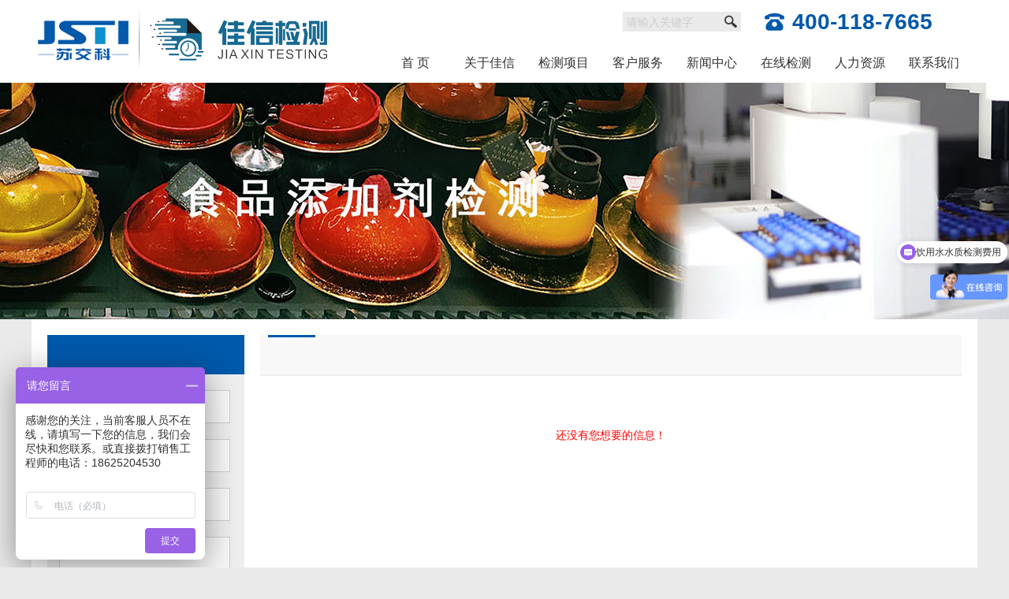

--- FILE ---
content_type: text/html;charset=utf-8
request_url: http://www.jianzhoudao.com/jiangmen/newstype-773.html
body_size: 5679
content:
<!DOCTYPE HTML>
<html>
<head>
<link href="favicon.ico" rel="shortcut icon" type="image/x-icon"/>
<meta name="viewport" content="width=device-width, initial-scale=1.0">
<title>--江门佳信检测_江门食品检测_江门农药残留检测_江门食品添加剂检测_江门微生物检测_江门兽药残留检测_江门食品营养标签检测--江苏佳信检测技术有限公司</title>
<meta name="Keywords" content="江门佳信检测,江门食品检测,江门农药残留检测,江门食品添加剂检测,江门微生物检测,江门兽药残留检测,江门食品营养标签检测,江门营养物质与品质检测,江门重金属及微量元素检测,江门食品第三方检测机构">
<meta name="Description" content="江门佳信检测(400-118-7665)是致力于提供食品安全检测技术和服务一体化方案的非政府性第三方检测机构，拥有完善的技术质量管理体系，获授予CNAS,CMA,CATL实验室资质，业务领域覆盖农药残留检测、江门兽药残留检测、江门微生物检测、江门重金属及微量元素检测、江门食品添加剂检测、江门生物毒素检测、江门理化检测,营养物质与品质检测,食品营养标签检测等专业的检测、江门鉴定和评等">
<link href="/api/layui/css/layui.css" rel="stylesheet" type="text/css">
<link rel="stylesheet" href="/api/wow/css/libs/animate.css">
<link href="/css/css.css" rel="stylesheet" type="text/css" />
<script type="text/javascript" src="/js/jquery-1.8.2.min.js"></script>
<script type="text/javascript" src="/api/layui/layui.js"></script>

</head>
<body>
<div class="quanju100 wap100">
  <div class="quanju">
   <div class="top">
     <div class="logo"><a href="index.php"><img src="/images/logo.png" /></a></div>
     <div class="icon"><a href="tel:400-118-7665" class="top_tel">400-118-7665</a>  <i onClick="wapmenu(this)" class="layui-icon layui-icon-spread-left"></i>  </div>
     
   </div>
  </div>
</div>





<div class="quanju100 pc100 header_div">
  <div class="quanju header">
     <div class="layui-row">
    <div class="layui-col-md4">
      <div class="logo"><a href="index.php" title="佳信检测_食品检测_农药残留检测_食品添加剂检测_微生物检测_兽药残留检测_食品营养标签检测--江苏佳信检测技术有限公司"><img src="/images/logo.png" alt="佳信检测_食品检测_农药残留检测_食品添加剂检测_微生物检测_兽药残留检测_食品营养标签检测--江苏佳信检测技术有限公司" /></a></div>
    </div>
    <div class="layui-col-md8">
      <div class="search_div">
       <div class="tel"><img src="/images/tel.png" /><span>400-118-7665</span></div>
       <form class="layui-form" action="search.php" target="_blank" method="post">
     <div class="search">
       <input type="text"  name="keyword" id="keyword" class="layui-input keyword" autocomplete="off" placeholder="请输入关键字" />
       <input type="submit" class="layui-btn submit" value="" />
     </div>
     </form>
     
      </div> 
     
  <h1 style="display:none;"><img src="/images/logo6.jpg" alt="_江门佳信检测_江门食品检测_江门农药残留检测_江门食品添加剂检测_江门微生物检测_江门兽药残留检测_江门食品营养标签检测--江苏佳信检测技术有限公司" /></h1>
  <h1 style="display:none;"><img src="/images/logo7.jpg" alt="_江门佳信检测_江门食品检测_江门农药残留检测_江门食品添加剂检测_江门微生物检测_江门兽药残留检测_江门食品营养标签检测--江苏佳信检测技术有限公司" /></h1>
  <h1 style="display:none;"><img src="/images/logo8.jpg" alt="_江门佳信检测_江门食品检测_江门农药残留检测_江门食品添加剂检测_江门微生物检测_江门兽药残留检测_江门食品营养标签检测--江苏佳信检测技术有限公司" /></h1> 
      <div class="menu">                    
   <ul>
   <li><a href="index.php" class="a">首  页</a></li>
           <li class="leixing">
                 
        <a href="javascript:;">关于佳信</a>
        <div class="layer" style=" display:none;">
        <div class="layer_bg"></div>
        <div class="layer_content">
                  <a href="newstype-743.html" class="a">苏交科简介</a>
                  <a href="newstype-729.html" class="a">佳信检测</a>
                  <a href="newstype-47.html" class="a">组织机构</a>
                  <a href="newstype-662.html" class="a">企业文化</a>
                  <a href="newstype-721.html" class="a">资质荣誉</a>
                  <a href="newstype-744.html" class="a">实验室中心</a>
                  <a href="newstype-761.html" class="a">公正性声明</a>
                 </div>
       </div>
        </li>
                <li class="leixing">
                 
        <a href="javascript:;">检测项目</a>
        <div class="layer" style=" display:none;">
        <div class="layer_bg"></div>
        <div class="layer_content">
                  <a href="newstype-695.html" class="a">食品检测</a>
                  <a href="newstype-26.html" class="a">食品添加剂检测</a>
                  <a href="newstype-734.html" class="a">农药残留检测</a>
                  <a href="newstype-722.html" class="a">兽药残留检测</a>
                  <a href="newstype-692.html" class="a">生物毒素检测</a>
                  <a href="newstype-753.html" class="a">重金属及微量元素检测</a>
                  <a href="newstype-688.html" class="a">理化指标分析</a>
                  <a href="newstype-29.html" class="a">微生物检测</a>
                  <a href="newstype-754.html" class="a">营养物质与品质检测</a>
                  <a href="newstype-755.html" class="a">食品营养标签检测</a>
                  <a href="newstype-756.html" class="a">流通/发证检测</a>
                  <a href="newstype-749.html" class="a">食品产品检测</a>
                 </div>
       </div>
        </li>
                <li class="leixing">
                 
        <a href="javascript:;">客户服务</a>
        <div class="layer" style=" display:none;">
        <div class="layer_bg"></div>
        <div class="layer_content">
                  <a href="newstype-724.html" class="a">服务流程</a>
                  <a href="newstype-745.html" class="a">合作伙伴</a>
                  <a href="newstype-725.html" class="a">常见问题</a>
                  <a href="newstype-726.html" class="a">资料下载</a>
                  <a href="newstype-727.html" class="a">客户投诉</a>
                 </div>
       </div>
        </li>
                <li class="leixing">
                 
        <a href="javascript:;">新闻中心</a>
        <div class="layer" style=" display:none;">
        <div class="layer_bg"></div>
        <div class="layer_content">
                  <a href="newstype-720.html" class="a">佳信新闻</a>
                  <a href="newstype-742.html" class="a">食品动态</a>
                  <a href="newstype-5.html" class="a">技术资讯</a>
                  <a href="newstype-746.html" class="a">员工活动</a>
                 </div>
       </div>
        </li>
                <li class="leixing">
                 
        <a href="javascript:;">在线检测</a>
        <div class="layer" style=" display:none;">
        <div class="layer_bg"></div>
        <div class="layer_content">
                  <a href="javascript:{ div_layer(this,'/test.php','80%','80%');}" class="a">我要检测</a>
                  <a href="newstype-752.html" class="a">大家都在测</a>
                 </div>
       </div>
        </li>
                <li class="leixing">
            <a href="newstype-747.html" class="a">人力资源</a>
         </li>
                <li class="leixing">
            <a href="newstype-46.html" class="a">联系我们</a>
         </li>
         
   
  </ul>
  
  </div>
      
    </div>
  </div>
  
  
   
  </div>
  <h1 style="display:none;"><img src="/images/logo4.jpg" alt="_江门佳信检测_江门食品检测_江门农药残留检测_江门食品添加剂检测_江门微生物检测_江门兽药残留检测_江门食品营养标签检测--江苏佳信检测技术有限公司" /></h1>
  <h1 style="display:none;"><img src="/images/logo5.jpg" alt="_江门佳信检测_江门食品检测_江门农药残留检测_江门食品添加剂检测_江门微生物检测_江门兽药残留检测_江门食品营养标签检测--江苏佳信检测技术有限公司" /></h1>
</div>


<script>
      $(function(){
        $('.leixing').on({
          mouseover : function(){
            $(this).find('.layer').show() ;
          } ,
          mouseout : function(){
            $(this).find('.layer').hide();
          } 
        }) ;
      }) ; 
    </script>
<script>
layui.use(['layer','element','form'], function(){ //独立版的layer无需执行这一句
  var $ = layui.jquery
  ,element = layui.element 
	, form = layui.form
  ,layer = layui.layer; //独立版的layer无需执行这一句
  
  window.wapmenu=function (obj)
   {
	   var content_html=$('#wapmenu_div').html();
	   var htmlobj=$.ajax({url:encodeURI('/wapmenu.php'),async:false});
       var html_con=htmlobj.responseText;
	   layer.open({
        type: 1 //此处以iframe举例
        ,title:false
        ,area: ['250px','100%']
		,offset: 'rt'
		,closeBtn: 0
        ,shade: 0.3
		,anim: 5
		,fixed: true
		,scrollbar: false
        ,content: html_con
		,shadeClose:true
		,success: function(){
			element.render('nav','wapmenu1');
          }
      });
	   
	 }
	 	
 
  
  
});
</script>    

<div class="quanju100">
  <div class="flash_list">
      <a class="img" style="background-image:url(/images/b1.jpg)" href=""></a>
    
  
  </div>

</div>


<div class="quanju100 ">
   <div class="quanju ">
   <div class="newsdiv4">
   <div class="news_left">
    <div>
     <h1></h1>
     <a href="newstype-1.html" title="关于佳信"><i class="layui-icon">&#xe600;</i> 关于佳信</a><a href="newstype-346.html" title="栏目一"><i class="layui-icon">&#xe600;</i> 栏目一</a><a href="newstype-319.html" title="PC端广告位"><i class="layui-icon">&#xe600;</i> PC端广告位</a><a href="newstype-351.html" title="栏目二"><i class="layui-icon">&#xe600;</i> 栏目二</a><a href="newstype-352.html" title="栏目三"><i class="layui-icon">&#xe600;</i> 栏目三</a><a href="newstype-691.html" title="检测项目"><i class="layui-icon">&#xe600;</i> 检测项目</a><a href="newstype-723.html" title="客户服务"><i class="layui-icon">&#xe600;</i> 客户服务</a><a href="newstype-741.html" title="新闻中心"><i class="layui-icon">&#xe600;</i> 新闻中心</a><a href="newstype-750.html" title="在线检测"><i class="layui-icon">&#xe600;</i> 在线检测</a><a href="newstype-747.html" title="人力资源"><i class="layui-icon">&#xe600;</i> 人力资源</a><a href="newstype-46.html" title="联系我们"><i class="layui-icon">&#xe600;</i> 联系我们</a><a href="newstype-719.html" title="友情连接"><i class="layui-icon">&#xe600;</i> 友情连接</a><a href="newstype-758.html" title="二恶英资讯"><i class="layui-icon">&#xe600;</i> 二恶英资讯</a><a href="newstype-760.html" title="土壤资讯"><i class="layui-icon">&#xe600;</i> 土壤资讯</a>    </div>
    
    <div>
     <h1>联系方式</h1>
     <div class="hot_tel">
      江苏佳信检测技术有限公司<br> 
电话：400-118-7665<br> 
E-Mail：service@jsjiax.com<br> 实验室分析中心：江苏省无锡市万全路59号 
     </div>
    </div>   </div>
   <div class="news_right">
    <div class="title"><span></span></div>
     <p class="empty">还没有您想要的信息！</p>
	
      
    
     
    </div>
   </div>
     </div>

</div>



       

<div class="quanju100 footer">
  <div class="quanju">
     <div class="foot_con">
       <div class="left">
          <ul>
                   <li>
            <a href="newstype-1.html" class="a">关于佳信</a>
                           <a href="newstype-743.html" title="苏交科简介">苏交科简介</a>
                  <a href="newstype-729.html" title="佳信检测">佳信检测</a>
                  <a href="newstype-47.html" title="组织机构">组织机构</a>
                  <a href="newstype-662.html" title="企业文化">企业文化</a>
                  <a href="newstype-721.html" title="资质荣誉">资质荣誉</a>
                  <a href="newstype-744.html" title="实验室中心">实验室中心</a>
                  <a href="newstype-761.html" title="公正性声明">公正性声明</a>
                 </li>
                 <li>
            <a href="newstype-691.html" class="a">检测项目</a>
                           <a href="newstype-695.html" title="江门食品检测">江门食品检测</a>
                  <a href="newstype-26.html" title="江门食品添加剂检测">江门食品添加剂检测</a>
                  <a href="newstype-734.html" title="江门农药残留检测">江门农药残留检测</a>
                  <a href="newstype-722.html" title="江门兽药残留检测">江门兽药残留检测</a>
                  <a href="newstype-692.html" title="江门生物毒素检测">江门生物毒素检测</a>
                  <a href="newstype-753.html" title="江门重金属及微量元素检测">江门重金属及微量元素检测</a>
                  <a href="newstype-688.html" title="江门理化指标分析">江门理化指标分析</a>
                  <a href="newstype-29.html" title="江门微生物检测">江门微生物检测</a>
                  <a href="newstype-754.html" title="江门营养物质与品质检测">江门营养物质与品质检测</a>
                  <a href="newstype-755.html" title="江门食品营养标签检测">江门食品营养标签检测</a>
                  <a href="newstype-756.html" title="江门流通/发证检测">江门流通/发证检测</a>
                  <a href="newstype-749.html" title="江门食品产品检测">江门食品产品检测</a>
                 </li>
                 <li>
            <a href="newstype-723.html" class="a">客户服务</a>
                           <a href="newstype-724.html" title="服务流程">服务流程</a>
                  <a href="newstype-745.html" title="合作伙伴">合作伙伴</a>
                  <a href="newstype-725.html" title="常见问题">常见问题</a>
                  <a href="newstype-726.html" title="资料下载">资料下载</a>
                  <a href="newstype-727.html" title="客户投诉">客户投诉</a>
                 </li>
                 <li>
            <a href="newstype-741.html" class="a">新闻中心</a>
                           <a href="newstype-720.html" title="佳信新闻">佳信新闻</a>
                  <a href="newstype-742.html" title="食品动态">食品动态</a>
                  <a href="newstype-5.html" title="技术资讯">技术资讯</a>
                  <a href="newstype-746.html" title="员工活动">员工活动</a>
                 </li>
                 <li>
            <a href="newstype-750.html" class="a">在线检测</a>
                           <a href="javascript:{ div_layer(this,'/test.php','80%','80%');}" title="我要检测">我要检测</a>
                  <a href="newstype-752.html" title="大家都在测">大家都在测</a>
                 </li>
                  </ul>
       
          
          
         </div>
       <div class="center">
        <div class="erweima">
          <a>
           <span>佳信微信公众号</span>
           <img src="/images/weixin.jpg" />
          </a>
          <a>
           <span>佳信官方微博</span>
           <img src="/images/weixin.jpg" />
          </a>
        </div>
        
        <div class="tel">400-118-7665</div>
        <span class="add"> 投诉热线：0510-88083287-8144<br>E-Mail：service@jsjiax.com<br>实验室分析中心：江苏省无锡市万全路59号 <br> </span>
       </div>
	   
	   <div class="link">
        <h1>友情连接：</h1>
                 
         <a href="http://www.gelinlesi.com/" target="_blank">二噁英检测</a>
                 
         <a href="http://www.gelinlesi.com/" target="_blank">土壤检测</a>
                 
         <a href="http://jsjiax.com/" target="_blank">食品检测</a>
                 
         <a href="http://www.jianzhoudao.com/" target="_blank">检周到</a>
                 
         <a href="http://food.91jm.com" target="_blank">食品加盟</a>
                 
         <a href="http://baojianshipin.jiameng.com" target="_blank">保健食品加盟</a>
               </div>
	   
       </div>
     
    
     
   </div>
  
  </div>
<div class="quanju100 foot_bottom"><div class="quanju"><div class="left"><a href="newsshow-2084.html">联系我们</a> <a href="sitemap.php">网站地图</a> <a href="/city.php" target="_blank">城市分站</a> </div> <div class="right">江苏佳信检测技术有限公司 <a href="http://beian.miit.gov.cn" target="_blank" style="color:#FFF">苏ICP备20014789号-1</a><script type="text/javascript" src="https://s9.cnzz.com/z_stat.php?id=1279176430&web_id=1279176430"></script></div></div>  </div>
<div class="foot_li4">
  <br />
<b>Warning</b>:  file_get_contents(http://www.jianzhoudao.com/api.php?type=article&amp;num=10): failed to open stream: HTTP request failed! HTTP/1.1 404 Not Found
 in <b>D:\wwwroot\jsjiax_ssojh1\web\foot.php</b> on line <b>121</b><br />
</div>
<style type="text/css">
.foot_li4{float:left; width:100%; height:2px; overflow:hidden;}
.foot_li4 a{width:100%; height:2px; line-height:2px; font-size:2px; color:#000; margin-left:10px;}
.foot_li4 a:hover{ color:#000;}
</style>
  
<script type="text/javascript" src="/js/global.js"></script>

<script>
layui.use(['carousel','laydate', 'form','element'], function(){
  var carousel = layui.carousel
  ,form = layui.form
  ,laydate = layui.laydate
  ,element = layui.element;
 
  
$(".layui-tab-title li").hover(function(){
                    var $i=$(this).index();
                    $(this).addClass("layui-this").siblings().removeClass("layui-this");
                    $(this).parent().parent().find(".layui-tab-content .layui-tab-item").eq($i).addClass("layui-show").siblings().removeClass("layui-show");
                });
 
  
});
</script>
</body>
</html>


--- FILE ---
content_type: text/css
request_url: http://www.jianzhoudao.com/css/css.css
body_size: 16634
content:
*{margin:0; padding:0; border:none;font-family:Microsoft Yahei,"微软雅黑",Arial,Verdana,sans-serif;font-size:14px;line-height:25px;color:#333333;}
body{font-size:14px; line-height:25px;color:#333333; background:#eaeaea;}
ul li{list-style:none;}
A{color: #333333;text-decoration: none; cursor:pointer;}
A:hover{color: #e60013;text-decoration: none;}


@charset "utf-8";body,h1,h2,h3,h4,h5,h6,p,dl,dt,dd,ul,ol,li,form,button,input,textarea,th,td{margin:0px;padding:0px;font-weight:normal;}
body,button,input,select,textarea{font:normal 12px Microsoft YaHei,Arial,"\5b8b\4f53",tahoma;}
body{width:100%;}ul,ol,li{list-style:none;}img{border:0;vertical-align:top;}button,input,select,textarea{font-size:100%;vertical-align:middle;outline:none;}table{border-collapse:collapse;border-spacing:0;}.fixed:after{visibility:hidden;display:block;font-size:0;content:" ";clear:both;height:0;}.fixed{*zoom:1;}

input[type=text],select,textarea,input[type=checkbox],input[type=submit],input[type=button],input[type=password]{
	-webkit-border-radius: 3px;
	-moz-border-radius: 3px;
	border-radius: 3px;
	border: 1px solid #ccc;
	outline: none;
	vertical-align:middle;
	}

input[type=text]{
	height:30px;
	line-height:30px;padding-left:5px; padding-right:5px;
	}
input[type=password]{
	height:30px;
	line-height:30px;padding-left:5px; padding-right:5px;
	}	
textarea{
	padding-left:5px; padding-right:5px;
	}	
input[type=submit],input[type=button]{
	height:27px;
	line-height:27px;padding-left:5px; padding-right:5px; border:0px; cursor:pointer;
	}
input[type=checkbox]
{ height:15px; width:15px;border-style:none; margin-right:5px;}	
	
	
input[type=text]:focus {
	transition: border  linear .2s, box-shadow linear .5s;
	-moz-transition: border linear .2s, -moz-box-shadow  linear .5s;
	-webkit-transition: border linear .2s, -webkit-box-shadow linear .5s;
	outline: none;
	border-color: rgba(19,105,172,.75);
	box-shadow: 0 0 3px rgba(19,105,192,.5);
	-moz-box-shadow: 0 0 3px rgba(241,39,232,.5);
	-webkit-box-shadow: 0 0 3px rgba(19,105,252,3);
}	

select{height:27px; width:80px;}

input.input_hongse,select.input_hongse,textarea.input_hongse{ border: #FF0000 1px solid;}


input::-webkit-input-placeholder, textarea::-webkit-input-placeholder { 
    color:    #ccc;
}
input:-moz-placeholder, textarea:-moz-placeholder { 
    color:    #ccc;
}
input::-moz-placeholder, textarea::-moz-placeholder { 
    color:    #ccc;
}
input:-ms-input-placeholder, textarea:-ms-input-placeholder { 
    color:    #ccc;
}

.clear{clear: both;}
.clear,.line5,.line10,.line15{font-size: 0px;line-height: 0px;}
.line5{height:5px;}
.line10{height:10px;}
.line15{height:15px;}
.menu100{ background:#2b2b2b; height:50px; line-height:50px;}
.wap100{ display: none;}

@media screen and (min-width: 1401px) {
.pc100{ display: block;}
.quanju100{width:100%;margin-left:auto; margin-right:auto;}
.menu100{width:100%;margin-left:auto; margin-right:auto; }
.flash{width:100%; overflow:hidden;margin-left:auto; margin-right:auto; background:#F2F2F2;position:relative;}
.flash_list{width:100%; height:300px;margin-left:auto; margin-right:auto; background:50% top no-repeat;}
.quanju{width:1400px;margin-left:auto; margin-right:auto;}
	}


	
@media screen and (max-width: 1200px) and (min-width: 501px) { 
.pc100{ display: block;}
body{width:1200px;}
.quanju100{width:1200px;margin-left:auto; margin-right:auto;}
.menu100{width:1200px;margin-left:auto; margin-right:auto;}
.flash{width:1200px;  overflow:hidden;margin-left:auto; margin-right:auto;background:#F2F2F2; position:relative;}
.flash_list{width:1200px; height:300px;margin-left:auto; margin-right:auto; background:50% top no-repeat;}
}

.header_div{ background-color:#FFF;}
.header .logo{ height:100px;}
.header .search_div{ width:100%; float:left; margin-top:15px;}
.header .search_div  .search{ width:150px; height:25px; background-color:#eaeaea; float:right;}
.header .search_div  .search .keyword{ width:120px; height:25px; border:0px; background:none;outline: none; float:left;}
.header .search_div  .search .submit{ float:left;width: 26px;
    height: 25px;
    float: right;
    background: url(../images/wwimg05.png) no-repeat center center;
    cursor: pointer;}
input:focus{outline:none!important;}

.header .search_div .tel{ width:300px; float:right; color:#0059ab; margin-left:30px;}
.header .search_div .tel img{ height:25px; margin-right:10px;}
.header .search_div .tel span{color:#0059ab; font-size:28px; font-weight:bold;}



.header .menu{ width:90%; margin-top:10px; display:block;float:right;}
.header .menu li{ display:block; float:left; line-height:50px; min-width:90px; padding:0px 6px; text-align:center; font-size:15px;color: #333; position:relative;}
.header .menu li a{ display:block;line-height:50px;font-size:16px;color:#333;}
.header .menu li a:hover{ color:#0059ab;}
.header .menu .this{color:#0059ab;}
.header .menu .layer_content{ top:50px; left:-30px; position: absolute; z-index:999; height:auto; width:165px;background-color:#0059ab;}
.header .menu .layer_content a{ line-height:25px; display:block; text-align:center; color:#fff; padding:10px 0px; font-size:14px; width:165px; float:left; height:25px; overflow:hidden; }
.header .menu .layer_content a:hover{ color:#fff; background-color:#023490 }




.flash{ width:100%; height:auto;}
.flash .img{ width:100%; height:auto; }

.swiper-container {
      width: 100%;
      height: auto;
    }
.swiper-slide {
      text-align: center;
      font-size: 18px;
      background: #fff;

      /* Center slide text vertically */
      display: -webkit-box;
      display: -ms-flexbox;
      display: -webkit-flex;
      display: flex;
      -webkit-box-pack: center;
      -ms-flex-pack: center;
      -webkit-justify-content: center;
      justify-content: center;
      -webkit-box-align: center;
      -ms-flex-align: center;
      -webkit-align-items: center;
      align-items: center;
    }


.flash_list{ width:100%; height:300px;}
.flash_list .img{ width:100%; height:300px; display:block; background-repeat:no-repeat; background-position:center;}


.indexdiv2{ margin-top:20px; background-color:#FFF;}
.indexdiv2 .about_div{ width:100%; float:left; background-color:#0059ab;height:600px; overflow:hidden; }
.indexdiv2 .about_div h1{ width:86%; float:left; color:#FFF; font-size:24px; font-weight:bold; margin-left:7%; display:block; line-height:35px; margin-top:70px; margin-bottom:20px;}
.indexdiv2 .about_div span{ width:86%; float:left; color:#FFF; font-size:14px;margin-left:7%; display:block; line-height:25px; margin-top:0px;}
.indexdiv2 .about_div h2{ width:86%; float:left; color:#FFF; font-size:16px;margin-left:7%; font-weight:bold; display:block; line-height:35px; margin-top:10px;}
.indexdiv2 .about_div a{margin-left:7%;  width:100px; float:left; line-height:40px; line-height:40px; text-align:center; color:#0059ab; background-color:#FFF; margin-bottom:70px; margin-top:20px;}
.indexdiv2 .about_div a:hover{color:#fff; background-color:#186a92; font-weight:bold;}
.indexdiv2 .about_r1 { width:100%; height:300px; position:relative; float:left;}
.indexdiv2 .about_r1 img{ width:100%; height:300px;}
.indexdiv2  .divtext{ width:100%; height:300px; height:40px; overflow:hidden;background: rgba(0, 0, 0, 0.5);
    position: absolute;
    bottom: 0;
    left: 0;
    color: #fff;
    transition: all .4s;
    -webkit-transition: all .4s;
    -moz-transition: all .4s;
    -ms-transition: all .4s;
    -o-transition: all .4s;}
.indexdiv2  .divtext h1{ line-height:40px; color:#FFF; margin-left:3%; width:70%; float:left;}	
.indexdiv2  .divtext span{ display:block; height:40px; width:45px; float:right; background:url(../images/down.png) no-repeat center;}	
.indexdiv2  .divtext p{margin-left:3%; width:86%; float:left; color:#FFF; font-size:14px;display:block; line-height:25px; margin-top:15px;}
.indexdiv2  .divtext h2{margin-left:3%;  width:100px; float:left; line-height:40px; line-height:40px; text-align:center; color:#0059ab; background-color:#FFF;margin-top:20px;}

.indexdiv2 .about_r1:hover .divtext{height:300px;}
.indexdiv2 .about_r1:hover .divtext h1{ font-size:16px ; font-weight:bold;}
.indexdiv2 .about_r1:hover .divtext span{ background:url(../images/up.png) no-repeat center;}

.indexdiv2 .about_r2 { width:50%; height:300px; position:relative;float:left;}
.indexdiv2 .about_r2 img{ width:100%; height:300px;}
.indexdiv2 .about_r2:hover .divtext{height:300px;}
.indexdiv2 .about_r2:hover .divtext h1{ font-size:16px ; font-weight:bold;}
.indexdiv2 .about_r2:hover .divtext span{ background:url(../images/up.png) no-repeat center;}





.indexdiv2 .title h1{width:100%;text-align:center; font-size:40px; float:left; color:#0059ab; line-height:55px;}
.indexdiv2 .content{ width:100%; float:left; text-align:center; margin-top:40px;}
.indexdiv2 .content .left{ width:600px; height:400px; float:left;}
.indexdiv2 .content .left div{ width:600px;float:left; margin-bottom:70px;}
.indexdiv2 .content .left div img{float:left; width:70px; margin-right:50px;}
.indexdiv2 .content .left div h1{float:left; width:450px; display:block; text-align:left; font-size:16px;}
.indexdiv2 .content .left div span{float:left; width:450px;display:block; text-align:left; color: #999;}
.indexdiv2 .content .right{ width:550px; height:400px; float:right;}


.indexdiv1{ width:100%; background:#FFF;float:left;}
.indexdiv1 .title{ width:100%; float:left; text-align:center; margin-top:60px;}
.indexdiv1 .title h1{width:100%;text-align:center; font-size:40px; float:left; color:#0059ab; line-height:55px;}
.indexdiv1 .title span{width:100%;text-align:center; font-size:16px; float:left;}

.indexdiv1 .product_div{ position:relative;text-align:center; margin-top:5px; padding:0 50px;}
.indexdiv1 .product_div .p_list{ width:100%; padding-top:20px;}
.indexdiv1 .product_div .swiper-container {
      width: 100%;
      /*height: 850px;*/
    }
.indexdiv1 .product_div .swiper-slide {}	
	
.indexdiv1 .product_div a{ width:94%; display:block; margin:35px 3%;}
.indexdiv1 .product_div a span{ width:100%;}
.indexdiv1 .product_div a img{ width:100%;}
.indexdiv1 .product_div a h3{ width:98%; margin-left:1%; display:block; line-height:35px; height:35px; font-weight:bold; overflow:hidden; text-align:left; color:#0059ab; font-size:16px;}
.indexdiv1 .product_div a p{ width:98%; margin-left:1%; display:block; line-height:20px; height:50px; overflow:hidden; text-align:left;}
.indexdiv1 .product_div a:hover{ background-color:#EFEFEF; box-shadow: 0 15px 30px rgba(0,0,0,.1); -webkit-box-shadow: 0 15px 30px rgba(0,0,0,.1); -moz-box-shadow: 0 15px 30px rgba(0,0,0,.1);-webkit-transition: all .5s; -moz-transition: all .5s; -ms-transition: all .5s; -o-transition: all .5s;transform: scale(1.05); -ms-transform:scale(1.05); /* IE 9 */ -moz-transform:scale(1.05); /* Firefox */ -webkit-transform:scale(1.05); /* Safari 和 Chrome */ -o-transform:scale(1.05);-webkit-transition: all .5s; -moz-transition: all .5s; -ms-transition: all .5s; -o-transition: all .5s;}

.indexdiv1 .dioxin_div{text-align:left; margin-top:5px; padding:0 50px;}	

.indexdiv1 .dioxin_div .img{ float:left; margin:2%; width:30%;margin-top:30px;}
.indexdiv1 .dioxin_div .text{float:left; width:65%;line-height:29px; margin-top:30px; font-size: 16px}	
.indexdiv1 .dioxin_div .text h1{float:left; width:100%;line-height:35px; font-size:20px; font-weight:bold;}		
.indexdiv1 .dioxin_div .text2{float:left; width:100%;line-height:29px; font-size: 16px}	
.indexdiv1 .dioxin_div .text2 h1{float:left; width:100%;line-height:35px; font-size:20px; font-weight:bold;}	
.indexdiv1 .dioxin_div .test{ margin-right:20px; line-height:25px; border:#F5F5F5 1px dashed;}		
	



.indexdiv3{ width:100%; background:#FFF;float:left;}
.indexdiv3 .title{ width:100%; float:left; text-align:center; margin-top:60px;}
.indexdiv3 .title h1{width:100%;text-align:center; font-size:40px; float:left; color:#0059ab; line-height:55px;}
.indexdiv3 .title span{width:100%;text-align:center; font-size:16px; float:left;}

.indexdiv3 .content_div{ width:1340px; margin-left:30px; float:left; text-align:left; margin-top:40px;}
.indexdiv3 .content_div .swiper-container {
   width: 670px; float:left;
      height: 450px;
    }
.indexdiv3 .content_div .swiper-slide {
      width: 670px;
    }
.indexdiv3 .content_div .con_left{ width:50%; height:450px; float:left;}	
.indexdiv3 .content_div .con_left img{ width:670px; height:450px;}	

.indexdiv3 .content_div .con_right{ width:50%; height:450px; float:left;}
.indexdiv3 .content_div .con_right  .divtext{ width:100%; height:40px; overflow:hidden;background: rgba(0, 0, 0, 0.5);
    position: absolute;
    bottom: 0;
    left: 0;
    color: #fff;
    transition: all .4s;
    -webkit-transition: all .4s;
    -moz-transition: all .4s;
    -ms-transition: all .4s;
    -o-transition: all .4s;}
.indexdiv3 .content_div .con_right  .divtext h1{ line-height:40px; color:#FFF; margin-left:3%; width:70%; float:left;}	
.indexdiv3 .content_div .con_right  .divtext span{ display:block; height:40px; width:45px; float:right; background:url(../images/down.png) no-repeat center;}	
.indexdiv3 .content_div .con_right  .divtext p{margin-left:3%; width:86%; float:left; color:#FFF; font-size:14px;display:block; line-height:25px; margin-top:15px;}
.indexdiv3 .content_div .con_right  .divtext h2{margin-left:3%;  width:100px; float:left; line-height:40px; line-height:40px; text-align:center; color:#0059ab; background-color:#FFF;margin-top:20px;}

.indexdiv3 .content_div .con_right .about_r2 { width:320px; height:220px; position:relative;float:left; margin-left:15px; margin-bottom:11px; overflow:hidden}
.indexdiv3 .content_div .con_right .about_r2 img{ width:100%; height:220px;
		-webkit-transition: 0.5s;
		-moz-transition: 0.5s;
		-o-transition: 0.5s;
		transition: 0.5s;}
.indexdiv3 .content_div .con_right .about_r2 img:hover {
		-webkit-transform: scale(1.04);
		-moz-transform: scale(1.04);
		-ms-transform: scale(1.04);
		-o-transform: scale(1.04);
		transform: scale(1.04);
	}
.indexdiv3 .content_div .con_right .about_r2:hover .divtext h1{}
.indexdiv3 .content_div .con_right .about_r2:hover .divtext span{ background:url(../images/up.png) no-repeat center;}




.indexdiv4{ width:100%; background:#FFF;float:left; padding-bottom:30px;}
.indexdiv4 .title{ width:100%; float:left; text-align:center; margin-top:60px;}
.indexdiv4 .title h1{width:100%;text-align:center; font-size:40px; float:left; color:#0059ab; line-height:55px;}
.indexdiv4 .title span{width:100%;text-align:center; font-size:16px; float:left;}
.indexdiv4 .content{ width:100%; float:left; text-align:left; padding-top:50px; margin:0px auto;}
.indexdiv4 .content a{ float:left; width:285px; height:260px; display:block; background-color:#FFF; text-align:center;}
.indexdiv4 .content a img{ width:265px; height:200px; margin:10px;}
.indexdiv4 .content a p{ width:285px; height:45px; line-height:35px;}
.indexdiv4 .content .layui-carousel{ background:none;}
.indexdiv4 .content .layui-carousel>[carousel-item]>*{ background:none;}

.indexdiv4 .shangcheng a{ width:210px; height:110px; border:3px #CCC solid; margin:30px;}
.indexdiv4 .shangcheng a img{ width:210px; height:110px; margin:0px; padding:0px;}

.indexdiv4 .shangcheng a:hover{ border:3px #2f60df solid;}

.indexdiv4 .dioxin_logo a{ width:33%;}
.indexdiv4 .dioxin_logo a img{ width:80%; height:auto;}


.indexdiv5{ width:100%; background:#FFF;float:left;}
.indexdiv5 .title{ width:100%; float:left; text-align:center; margin-top:60px;}
.indexdiv5 .title h1{width:100%;text-align:center; font-size:40px; float:left; color:#0059ab; line-height:55px;}
.indexdiv5 .title span{width:100%;text-align:center; font-size:16px; float:left;}


.indexdiv5 .content .con_left{ width:840px; float:left; margin-left:30px; margin-top:40px;}
.indexdiv5 .content .con_left .layui-tab{ width:838px;float:left; margin:0px;}
.indexdiv5 .content .con_left .layui-tab .layui-tab-title{ border:#0059ab 1px solid; border-right:none;height:45px;}
.indexdiv5 .content .con_left .layui-tab .layui-tab-title li{ width:248px;float:left;border-right:#0059ab 1px solid; line-height:45px; height:45px; font-size:16px; font-weight:bold;}
.indexdiv5 .content .con_left .layui-tab .layui-tab-title li a{line-height:45px; height:45px; font-size:16px; font-weight:bold;}
.indexdiv5 .content .con_left .layui-tab-brief>.layui-tab-more li.layui-this:after, .indexdiv5 .content .con_left .layui-tab-brief>.layui-tab-title .layui-this:after{ border-bottom:none;}
.indexdiv5 .content .con_left .layui-tab .layui-tab-title .layui-this{ background:#0059ab; color:#FFF;}
.indexdiv5 .content .con_left .layui-tab .layui-tab-title .layui-this a{color:#FFF;}
.indexdiv5 .content .con_left  .new_con{ width:800px; background: #FAFAFA; padding:20px; float:left; height:440px;}
.indexdiv5 .content .con_left  .new_con .hot{ width:800px; float:left;}
.indexdiv5 .content .con_left  .new_con .hot img{ width:240px; height:155px; float:left; margin-right:20px; border:#FFF 5px solid;}
.indexdiv5 .content .con_left  .new_con .hot h1{ width:530px;float:right; font-weight:bold; line-height:35px;}
.indexdiv5 .content .con_left  .new_con .hot span{ width:530px;float:right;}
.indexdiv5 .content .con_left  .new_con .list{ width:800px; float:left;}
.indexdiv5 .content .con_left  .new_con .list a{ width:100%; height:45px; background:#FFF; display:block; margin-top:10px;}
.indexdiv5 .content .con_left  .new_con .list a p{ width:10%; height:45px; background:#0059ab; display:block; float:left;}
.indexdiv5 .content .con_left  .new_con .list a p i{ width:100%; display:block; line-height:25px; color:#FFF; text-align:center; font-style:normal;}
.indexdiv5 .content .con_left  .new_con .list a p em{ width:100%;display:block; line-height:15px; color:#FFF; font-size:12px;text-align:center;font-style:normal;}
.indexdiv5 .content .con_left  .new_con .list a h1{ width:87%; line-height:45px;display:block; float:right;}
.indexdiv5 .content .con_left  .new_con .list a h1 span{ width:20%; line-height:45px;display:block; float:right; text-align:center; color:#CCC;}
.indexdiv5 .content .con_left  .new_con .list a:hover{background: #E0E4FE;}
.indexdiv5 .content .con_left  .new_con .list a:hover h1{}

.indexdiv5 .content .con_right{ width:470px; height:400px; float:right; margin-right:30px; margin-top:40px;}
.indexdiv5 .content .con_right .con_title{ width:450px;height:45px; float:left; line-height:45px; font-size:16px; font-weight:bold; color:#FFF;background:#0059ab; text-align:left; padding-left:20px;}
.indexdiv5 .content .con_right .con_title a{height:45px;line-height:45px; font-size:16px; font-weight:bold; color:#FFF;}
.indexdiv5 .content .con_right  .new_con{ width:430px; background: #FAFAFA; padding:20px; float:left; height:440px; overflow:hidden;}
.indexdiv5 .content .con_right  .new_con .con_list{ width:430px; border-bottom:#CCC 1px dashed; float:left; padding-bottom:10px; margin-bottom:10px; }
.indexdiv5 .content .con_right  .new_con .con_list h1{ width:430px; float:left; margin-bottom:10px;}
.indexdiv5 .content .con_right  .new_con .con_list h1 p{ width:25px; height:25px; line-height:25px; text-align:center; float:left;background:#0059ab; color:#FFF; display:block;}
.indexdiv5 .content .con_right  .new_con .con_list h1 span{ width:370px; margin-left:20px; line-height:25px;float:left; display:block; font-weight:bold; text-align:left;}
.indexdiv5 .content .con_right  .new_con .con_list h2{ width:430px; float:left;}
.indexdiv5 .content .con_right  .new_con .con_list h2 p{ width:25px; height:25px; line-height:25px; text-align:center; float:left;background: #666; color:#FFF; display:block;}
.indexdiv5 .content .con_right  .new_con .con_list h2 span{ width:370px; margin-left:20px; line-height:20px;float:left; display:block;text-align:left; height:60px; overflow:hidden;}

.indexdiv5 .content .con_right  .new_con .dioxin_list{ width:430px;float:left;}
.indexdiv5 .content .con_right  .new_con .dioxin_list h1{ width:100%; font-size:18px; font-weight:bold; line-height:30px;}





.baoming{ text-align:center;}
.baoming table{ width:90%; margin-top:5px; margin-bottom:5px; margin-left:auto; margin-right:auto;}
.baoming table td{padding:5px; font-size:16px;}
.baoming input{ height:40px; line-height:40px;}

.footer {background:#2b2b2b;color: #fff; padding-top:30px; padding-bottom:30px;float:left;}
.footer .foot_con .left{width:900px; float:left; color:#CCC; margin-top:20px;}
.footer .foot_con .left li{width:100px; float:left;  display:block; min-height:200px; border-right: #333 1px solid; margin-right:30px;}
.footer .foot_con .left li a{color:#CCC; display:block; float:left; font-size:14px; width:100%; height:25px; overflow:hidden;}
.footer .foot_con .left li .a{ font-weight:bold; margin-bottom:10px;}
.footer .foot_con .center{ width:500px; float:left; color:#CCC;margin-top:10px;}
.footer .foot_con .center .add{color:#CCC; }
.footer .foot_con .center .erweima{ width:500px; float:left;}
.footer .foot_con .center .erweima a{ width:135px; float:left; display:block; margin-right:25px;}
.footer .foot_con .center .erweima a span{ width:135px; float:left; line-height:35px; text-align:center; color:#FFF;}
.footer .foot_con .center .erweima a img{ width:135px;}
.footer .foot_con .center .tel{ width:500px; float:left; font-size:38px; line-height:55px; font-weight:bold; color:#FFF;}
.footer .foot_con .right{ width:350px; float:right; margin-right:50px;}
.footer .foot_con .right p{ float:left; width:250px;color:#CCC; line-height:86px; font-size:30px; }
.footer .foot_con .right img{ float:right; width:40px; margin:0px;}

.footer .foot_con .link{width:100%; float:left; color:#CCC; margin-top:10px;}
.footer .foot_con .link h1{ color:#ccc; font-size:14px;}
.footer .foot_con .link a{ color:#ccc; line-height:25px; margin-right:20px;}

.foot_bottom{width:100%; float:left; color:#fff; background-color: #000; height:50px;}
.foot_bottom .left{width:40%; float:left; line-height:50px; color:#ccc;}
.foot_bottom .left a{line-height:50px; color:#ccc;}
.foot_bottom .right{width:50%; float:right; line-height:50px; color:#ccc; text-align:right;}
.foot_bottom .right a{line-height:50px; color:#ccc;}


.dioxin_footer {background:#2b2b2b;color: #fff; padding-top:30px; padding-bottom:30px;float:left;}
.dioxin_footer .dioxin_foot_con {width:100%; float:left;}
.dioxin_footer .dioxin_foot_con .dioxin_tel{width:100%; float:left; color:#CCC; line-height:2rem; font-size:2rem; font-weight:bold; text-align:center;}





.listdiv1{ width:100%; background:#FFF;float:left;}
.listdiv1 .title{ width:100%; float:left; text-align:center; margin-top:80px;}
.listdiv1 .title h1{width:100%; font-size:48px; font-weight:bold; float:left; color:#ff6537; text-align:center; line-height:45px;}
.listdiv1 .title span{width:100%; font-size:18px; float:left;text-align:center; line-height:60px; color:#666;}
.listdiv1 .title p{width:100%; float:left;text-align:center;}
.listdiv1 .content{ width:100%; float:left; text-align:left; margin-top:50px; font-size:16px; padding-bottom:50px;}

.listdiv2{ width:100%; background:#FFF; height:900px; background: center no-repeat; float:left; margin-top:50px;}
.listdiv2 .title{ width:100%; float:left; text-align:center; margin-top:20px;}
.listdiv2 .title div{ width:450px; margin-left:520px;}
.listdiv2 .title div img{ width:108px; height:127px; float:left; margin-right:15px;}
.listdiv2 .title div p{width:270px; font-size:14px; float:left; text-align:right; margin-top:20px;color:#fff;}
.listdiv2 .title div h1{width:300px; font-size:36px; float:left; color:#fff; text-align:left; line-height:45px; font-style:italic;}
.listdiv2 .title div h1 i{font-size:36px;}
.listdiv2 .title div span{width:300px; font-size:14px; float:left;text-align:left;color:#fff;}
.listdiv2 .content{ width:100%; float:left; text-align:center; margin-top:40px;}
.listdiv2 .content .right{ width:650px; float:right;}
.listdiv2 .content .right div{ width:100%;text-align:left; float:left; display:block; margin-top:15px; margin-bottom:25px;}
.listdiv2 .content .right div i{float:left; font-size:55px; background-color:#FFF; color:#ff6537; border:3px solid #ff6537;border-radius: 45px 45px 45px 45px;  width: 85px;height: 90px;line-height: 90px;  font-style: italic; font-weight:bold; display:block; padding-left:5px;}
.indexdiv2 .content .right div h1{ width:450px; float:left; font-size:24px; color:#fff; margin-bottom:5px; font-weight:bold; margin-left:30px;font-style: italic; margin-top:10px;}
.indexdiv2 .content .right div p{ width:450px; float:left; font-size:14px;margin-left:30px;color:#fff;}
.indexdiv2 .content .right .l1{ margin-left:15px;}
.indexdiv2 .content .right .l2{ margin-left:-40px;}
.indexdiv2 .content .right .l3{ margin-left:-90px;}
.indexdiv2 .content .right .l4{ margin-left:-130px;}
.indexdiv2 .content .right .l5{ margin-left:-180px;}


.newsdiv4{ width:100%; background:#FFF;float:left;}
.newsdiv4 .news_left{ width:250px; float:left; margin-top:20px; margin-left:20px; margin-bottom:20px;}
.newsdiv4 .news_left div{ width:100%; float:left; background:#EEE; padding-bottom:10px;}
.newsdiv4 .news_left div h1{ width:100%; float:left; display:block; height:50px; line-height:50px; background:#0059ab; color:#FFF; font-size:18px; text-align:center; margin-bottom:10px;}
.newsdiv4 .news_left div a{ width:200px; padding-left:15px; float:left; display:block; line-height:40px; text-align:left; border:#CCC 1px solid; background:#F7F7F7; margin:10px 15px;}
.newsdiv4 .news_left div a:hover{background:#0059ab; color:#FFF;}
.newsdiv4 .news_left div a:hover i{color:#FFF;}
.newsdiv4 .news_left div .this{background:#0059ab; color:#FFF;}
.newsdiv4 .news_left div .this i{color:#FFF;}

.newsdiv4 .news_right{ width:1080px; float:right; margin-top:20px;padding-bottom:40px; margin-right:20px; margin-bottom:20px;}
.newsdiv4 .news_right .title{ width:100%; height:50px; line-height:50px; border-bottom:#EEE 2px solid; background: #F8F8F8; float:left;}
.newsdiv4 .news_right .title span{ line-height:40px; margin-left:10px; font-size:20px; padding:0 30px; border-bottom:#0059ab 3px solid; display:block; float:left; color:#0059ab; font-weight:bold;}
.newsdiv4 .content{ margin-top:20px; margin-bottom:0px; width:100%; border-bottom: #EFEFEF 1px dashed; float:left;}
.newsdiv4 a:hover .content{border-bottom: #0059ab 1px dashed;}
.newsdiv4 a:hover .content .text h1{ color:#0059ab;}
.newsdiv4 .content .img{ width:250px; height:150px; float:left;}
.newsdiv4 .content .img img{ width:250px; height:150px;}
.newsdiv4 .content .text{ width:870px; padding:0px 10px; float:left;}
.newsdiv4 .content .text h1{ width:100%; display:block; line-height:35px; font-size:16px;color: #333; background:url(../images/iconblue.png) no-repeat left; padding-left:30px;}
.newsdiv4 .content .text  em{width:100%;font-size:14px; font-weight:normal; color:#999; font-style:normal;}
.newsdiv4 .content .text p{ width:100%; display:block; margin-top:5px;}



.newsdiv4  .news_right .news_a{ width:100%; height:45px; background: #F9F9F9; display:block; margin-top:15px; float:left;}
.newsdiv4  .news_right .news_a p{ width:7%; height:45px; background:#0059ab; display:block; float:left;}
.newsdiv4  .news_right .news_a p i{ width:100%; display:block; line-height:25px; color:#FFF; text-align:center; font-style:normal;}
.newsdiv4  .news_right .news_a p em{ width:100%;display:block; line-height:15px; color:#FFF; font-size:12px;text-align:center;font-style:normal;}
.newsdiv4  .news_right .news_a h1{ width:90%; line-height:45px;display:block; float:right;}
.newsdiv4  .news_right .news_a h1 span{ width:10%; line-height:45px;display:block; float:right; text-align:center; color:#CCC; }
.newsdiv4  .news_right .news_a:hover{background: #E0E4FE;}
.newsdiv4  .news_right .news_a:hover h1{}

.newsdiv4  .news_right .news_pic{ width:23%; height:auto; background:none; display:block; margin-top:15px; margin-left:1%; margin-right:1%;float:left;}
.newsdiv4  .news_right .news_pic p{display:none;}
.newsdiv4  .news_right .news_pic img{ width:100%; float:left;}
.newsdiv4  .news_right .news_pic h1{ width:100%; line-height:45px;display:block; float:left; text-align:center;}
.newsdiv4  .news_right .news_pic h1 span{display:none;}
.newsdiv4  .news_right .news_pic:hover{background: #E0E4FE;}
.newsdiv4  .news_right .news_pic:hover h1{}

.newsdiv4 .empty{ height:300px; line-height:150px; text-align:center; color:#F00;}
.newsdiv4 .paged{ width:100%; float:left; text-align:center; margin-bottom:20px;}
.newsdiv4 .paged a{ border:#E3E3E3 1px solid; width:50px; margin:5px; padding:5px; line-height:20px; } 
.newsdiv4 .paged a:hover{ background:#0059ab; color:#FFF; }
.newsdiv4 .paged .this{ background:#0059ab; color:#FFF; }


.newsdiv4 .news_left .hot{ width:100%;}
.newsdiv4 .news_left .hot a{ width:225px; display:block; float:left; padding:0px; margin-left:10px;}
.newsdiv4 .news_left .hot a img{ float:left; width:225px; height:220px;} 
.newsdiv4 .news_left .hot a span{ float:left; display:block; line-height:35px; width:225px; text-align:center;}
.newsdiv4 .news_left .hot a:hover span{ color:#FFF;}
.newsdiv4 .news_right .layui-tab{ margin:0px;}
.newsdiv4 .news_right .layui-tab-card>.layui-tab-title .layui-this{ font-weight:bold; color:#0059ab; border-top:#0059ab 2px solid;}




.newsdiv4 .news_left .hot_tel{ margin:10px; width:200px;}

.newsdiv4 .product_show{ width:100%; float:left;border:#EEE 1px solid; margin-top:20px; }
.newsdiv4 .product_show img{ width:400px; height:400px; float:left; margin:5px; }
.newsdiv4 .product_show .show_con{ width:769px; height:410px; float:left;border-left:#EEE 1px solid; }
.newsdiv4 .product_show .show_con h1{ float:left;width:769px; background:#0059ab; height:50px; color:#FFF; line-height:50px; font-size:18px; padding-left:20px; }
.newsdiv4 .product_show .show_con div{ float:left;width:490px; padding:30px;}
.newsdiv4 .product_show .show_con div li{ float:left; width:100%;}
.newsdiv4 .product_show .show_con div li p{ float:left; font-weight:bold; padding:7px 0px;}
.newsdiv4 .product_show .show_con div li span{ float:left; padding:7px 0px;}
.newsdiv4 .product_show .show_con div li em{float:left; width:100%; display:block;min-height:40px;line-height:20px; text-decoration:none; font-style:normal;}
.newsdiv4 .product_show .show_con div li h2{ width:230px; text-align:center; font-size:35px; line-height:80px; height:80px; color:#0059ab; float:left; display:block;}
.newsdiv4 .product_show .show_con div li h3{ text-align:left; font-size:30px; line-height:40px;height:80px; color:#0059ab;float:left; display:block;}

.newsdiv4 .product_show .show_con .ads{ float:left;width:210px; height:310px; margin-top:20px; background:#FBFBFB; padding:0px;}
.newsdiv4 .product_show .show_con .ads img{width:210px; height:310px;}
.newsdiv4 .product_con{ width:100%; float:left; display:inherit; padding-bottom:20px; min-height:500px;}
.newsdiv4 .product_con .title{ width:1190px; padding-left:10px; height:40px; line-height:40px; border-bottom:#EEE 2px solid; background: #F8F8F8;}
.newsdiv4 .product_con .content{ margin:30px 10px 10px 10px; width:275px; border: #EFEFEF 1px solid; float:left;}
.newsdiv4 .product_con a:hover .content{border: #0059ab 1px solid;background:#0059ab;}
.newsdiv4 .product_con a:hover .content .text1 h1{ color:#FFF;}
.newsdiv4 .product_con a:hover .content .text1 p{ color:#FFF;}
.newsdiv4 .product_con .content .img{ width:265px; height:250px; float:left; margin:5px;}
.newsdiv4 .product_con .content .img img{ width:265px; height:250px;}
.newsdiv4 .product_con .content .text1{ width:255px; margin:0px; padding:10px; float:left; font-size:14px; color:#333;}
.newsdiv4 .product_con .content .text1 h1{ width:100%; display:block; line-height:20px; font-size:16px; margin-bottom:10px;}
.newsdiv4 .product_con .content .text1 p{ width:100%; display:block; height:40px; line-height:20px; overflow:hidden; color:#999;}


.newsdiv4 .pinpai_con .title{ margin-top:20px;}
.newsdiv4 .pinpai_con .content .img{ width:265px; height:150px; float:left; margin:5px;}
.newsdiv4 .pinpai_con .content .img img{ width:265px; height:150px;}
.newsdiv4 .pinpai_con .content .text1{ width:255px; margin:0px; padding:10px; float:left; text-align:center; font-size:14px; color:#333;}
.newsdiv4 .pinpai_show img{ width:400px; height:200px; float:left; margin:5px; }
.newsdiv4 .pinpai_show .show_con{ width:769px; height:210px; float:left;border-left:#EEE 1px solid; }
.newsdiv4 .pinpai_show .show_con h1{ width:769px; background:#0059ab; height:50px; color:#FFF; line-height:50px; font-size:18px; padding-left:20px; }
.newsdiv4 .pinpai_show .show_con div{ width:739px; padding:30px;}
.newsdiv4 .pinpai_show .show_con div li{ float:left; width:100%;}

.product_type{ margin-top:30px;}
.product_type .t2{ background:#0059ab; text-align:center;}
.product_type .t2 a{color:#FFF; font-weight:bold;}
.product_type .t3{text-align:left;}
.product_type .t3 a{ float:left; margin:0px 10px;}
.product_type .t3 a:hover{ color:#0059ab; font-weight:bold;}
.product_type .t3 .this{ color:#0059ab; font-weight:bold;}

.content_con table {border-collapse:collapse;}
.content_con table td{border: #ccc 1px solid;line-height:25px; padding:5px;}




.content_con .down { background:url(../images/iconblue.png) no-repeat left; line-height:25px; padding:10px 0px; padding-left:30px; border-bottom:#CCC 1px  dashed; margin:10px; }


.newsdiv4 .content_c{ width:100%; margin-top:50px; margin-bottom:50px;float:left;}
.newsdiv4 .content_c .atitle{ width:100%; text-align:center; font-size:24px; color:#ff6537;}
.newsdiv4 .content_c .time{ width:100%; text-align:center; font-size:14px; color: #999; border-bottom:#F0F0F0 1px dashed; line-height:40px;}
.newsdiv4 .content_c .div_content{ width:100%; text-align:left; font-size:14px; padding:20px;}
.newsdiv4 .content_c .div_content img{ max-width:100%; }
.newsdiv4 .content_c .div_content table {border-collapse:collapse;}
.newsdiv4 .content_c .div_content table td{border: #ccc 1px solid;line-height:25px; padding:5px;}

.newsdiv4 .content_div{ width:100%; margin-top:10px; margin-bottom:10px;float:left;}

.contactdiv5{ width:100%; background:#FFF; background: center no-repeat; float:left; margin-top:90px;}

.contactdiv5 .content{ width:100%; float:left; text-align:center; margin-top:0px;}
.contactdiv5 .content .left{ width:50%; float:left;}
.contactdiv5 .content .left h1{ width:100%; text-align:left; float:left; color:#ff6537; font-size:36px;}
.contactdiv5 .content .left span{ width:100%;text-align:left; float:left; line-height:40px; margin-top:15px; margin-bottom:15px; }
.contactdiv5 .content .left p{ width:100%;text-align:left; float:left; font-size:16px; }
.contactdiv5 .content .right{ width:45%; float:right;}
.contactdiv5 .content .right table{ width:100%;text-align:left; float:left; display:block; margin-top:-5px; margin-bottom:35px;}
.contactdiv5 .content .right table td{ padding:10px; font-size:16px;}
.contactdiv5 .content .right input{ height:40px; line-height:40px;}
.contactdiv5 .content .map{ width:100%; float:left; margin-bottom:50px;}



.index {height:730px; position: relative;}
.index .top{ width:100%; height:100px; background:url(../images/top.png) no-repeat top left; position:absolute; top:0px; left:0px; z-index:50}
.index .top .logo{ float:left; margin-top:25px; margin-left:20px;}
.index .top .zhuye{ float: right;}
.index .menu{ width:300px; position:absolute; top:170px; left:40px; z-index:51}
.index .menu a{ position:relative; background:url(../images/menu_bg.png) no-repeat left; height:45px; display:block; width:210px; margin-bottom:20px; float:left;transition: background 1s;
-moz-transition: background 1s;	/* Firefox 4 */
-webkit-transition: background 1s;	/* Safari 和 Chrome */
-o-transition: background 1s;	/* Opera */}
.index .menu a:hover{ background:url(../images/menu_bg_bg.png) no-repeat left;}
.index .menu a span{ height:25px; display:block; width:85px; margin-top:8px; margin-left:20px;transition: background 1s,margin-left 1s;
-moz-transition: background 1s,margin-left 1s;	/* Firefox 4 */
-webkit-transition: background 1s,margin-left 1s;	/* Safari 和 Chrome */
-o-transition: background 1s,margin-left 1s;}
.index .menu a:hover span{margin-top:8px; margin-left:30px;}
.index .menu .span1{ background:url(../images/menu1.png) no-repeat left;}
.index .menu a:hover .span1{ background:url(../images/menu1_bg.png) no-repeat left;}
.index .menu .span2{ background:url(../images/menu2.png) no-repeat left;}
.index .menu a:hover .span2{ background:url(../images/menu2_bg.png) no-repeat left;}
.index .menu .span3{ background:url(../images/menu3.png) no-repeat left;}
.index .menu a:hover .span3{ background:url(../images/menu3_bg.png) no-repeat left;}
.index .menu .span4{ background:url(../images/menu4.png) no-repeat left;}
.index .menu a:hover .span4{ background:url(../images/menu4_bg.png) no-repeat left;}
.index .menu .span5{ background:url(../images/menu5.png) no-repeat left;}
.index .menu a:hover .span5{ background:url(../images/menu5_bg.png) no-repeat left;}
.index .menu .span6{ background:url(../images/menu6.png) no-repeat left;}
.index .menu a:hover .span6{ background:url(../images/menu6_bg.png) no-repeat left;}
.index .menu a .biao1{ width:58px; height:33px; position:absolute; top:-10px; left:-25px; background:url(../images/zhuye.png) no-repeat;}
.index .menu a .biao2{ width:58px; height:33px; position:absolute; top:-10px; left:95px; background:url(../images/zhuye.png) no-repeat;}
.index .menu a .biao3{ width:58px; height:33px; position:absolute; top:15px; left:95px; background:url(../images/zhuye3.png) no-repeat;}

.list {height:220px; position: relative;}
.list .top{ width:100%; height:100px; background:url(../images/top.png) no-repeat top left; position:absolute; top:0px; left:0px; z-index:50}
.list .top .logo{ float:left; margin-top:25px; margin-left:20px;}
.list .top .zhuye{ float: right;}
.list .menu{ width:1150px; position:absolute; top:140px; right:0px; z-index:51;}
.list .menu a{ float:left; position:relative; background:url(../images/menu_list.png) no-repeat left; height:45px; display:block; width:170px; margin-bottom:20px; margin:0px 10px; float:left;transition: background 1s;
-moz-transition: background 1s;	/* Firefox 4 */
-webkit-transition: background 1s;	/* Safari 和 Chrome */
-o-transition: background 1s;	/* Opera */}
.list .menu a:hover{ background:url(../images/menu_list_bg.png) no-repeat left;}
.list .menu a span{ height:25px; display:block; width:85px; margin-top:8px; margin-left:30px;transition: background 1s,margin-left 1s;
-moz-transition: background 1s,margin-left 1s;	/* Firefox 4 */
-webkit-transition: background 1s,margin-left 1s;	/* Safari 和 Chrome */
-o-transition: background 1s,margin-left 1s;}
.list .menu a:hover span{margin-top:8px; margin-left:40px;}
.list .menu .span1{ background:url(../images/menu1.png) no-repeat left;}
.list .menu a:hover .span1{ background:url(../images/menu1_bg.png) no-repeat left;}
.list .menu .span2{ background:url(../images/menu2.png) no-repeat left;}
.list .menu a:hover .span2{ background:url(../images/menu2_bg.png) no-repeat left;}
.list .menu .span3{ background:url(../images/menu3.png) no-repeat left;}
.list .menu a:hover .span3{ background:url(../images/menu3_bg.png) no-repeat left;}
.list .menu .span4{ background:url(../images/menu4.png) no-repeat left;}
.list .menu a:hover .span4{ background:url(../images/menu4_bg.png) no-repeat left;}
.list .menu .span5{ background:url(../images/menu5.png) no-repeat left;}
.list .menu a:hover .span5{ background:url(../images/menu5_bg.png) no-repeat left;}
.list .menu .span6{ background:url(../images/menu6.png) no-repeat left;}
.list .menu a:hover .span6{ background:url(../images/menu6_bg.png) no-repeat left;}
.list .menu a .biao1{ width:58px; height:33px; position:absolute; top:-10px; left:-25px; background:url(../images/zhuye.png) no-repeat;}
.list .menu a .biao2{ width:58px; height:33px; position:absolute; top:-10px; left:95px; background:url(../images/zhuye.png) no-repeat;}
.list .menu a .biao3{ width:58px; height:33px; position:absolute; top:15px; left:95px; background:url(../images/zhuye3.png) no-repeat;}

.index_left{ float:left; width:230px;}
.index_left .menu{ float:left; width:230px; margin-bottom:120px;}
.index_left .menu .title{ float:left; width:230px; height:65px; background:url(../images/list_h.png) no-repeat left; overflow:hidden;}
.index_left .menu .title span{ float:left; display:block; margin-left:50px; font-size:20px;  color:#FFF; margin-top:25px; line-height:35px;}
.index_left .menu a{ float:left; display:block;background:url(../images/list_menu.png) no-repeat left bottom; line-height:25px; width:150px; font-size:16px; font-weight:bold; color:#4cac46; margin:5px 15px; padding-bottom:10px; padding-left:40px; padding-top:10px;}
.index_left .menu a:hover{background:url(../images/list_menu_bg.png) no-repeat left bottom; color:#4cac46;}
.index_left .menu .this{background:url(../images/list_menu_bg.png) no-repeat left bottom; color:#4cac46;}

.index_right{float:right; width:930px; margin-left:30px;}




.index .zhu{ height:886px; width:399px; position:absolute; top:0px; right:0px; background:url(../images/zhu1.png) no-repeat; z-index:2}
.index .yezi{ height:770px; width:654px; position:absolute; top:120px; left:330px; background:url(../images/zhuye1.png) no-repeat; z-index:3}
.index .shi{ height:263px; width:234px; position:absolute; top:110px; right:0px; background:url(../images/shi.png) no-repeat; z-index:40}
.index .haizi1{ height:271px; width:556px; position:absolute; top:50px; right:230px; background:url(../images/haizi1.png) no-repeat; z-index:39}
.index .haizi2{ height:322px; width:504px; position:absolute; top:400px; left:220px; background:url(../images/haizi2.png) no-repeat; z-index:39}
.index .biaoyu{ height:187px; width:647px; position:absolute; top:250px; left:300px; background:url(../images/biaoyu.png) no-repeat; z-index:41}
.index .fang{ height:403px; width:935px; position:absolute; top:500px; right:0px; background:url(../images/fang1.png) no-repeat; z-index:42}
.index .zhu1{ height:459px; width:285px; position:absolute; top:400px; left:0px; background:url(../images/zhu.png) no-repeat; z-index:42}
.index_foot{ height:282px; width:100%; margin-top:-50px;  background:url(../images/foot.png) no-repeat; text-align:center;}
.index_foot span{ float:left;width:100%;text-align:center; display:block; margin-top:200px;}

.index_title{ width:100%; display:block; float:left; height:60px; background:url(../images/list_title.png) left no-repeat; border-bottom: #DEDEDE 1px solid; overflow:hidden;}
.index_title span{ display:block; float:left; border-bottom:#4cac46 2px solid; line-height:35px; font-size:20px; font-weight:bold; padding-left:90px; padding-right:30px; margin-top:25px; color:#299223;}
.index_title .more{ float:right; line-height:35px; font-size:12px; margin-right:20px;}
.index_title .path{ float:right;height:60px;padding-right:30px;;margin-top:00px; background:url(../images/sun.png) no-repeat top right;}
.index_title .path p{ float:left; line-height:25px; font-size:12px; margin-top:30px;}


.list_content{ width:100%; margin-top:10px; display:block; float:left;}
.list_content .empty{ width:100%; margin-top:10px; display:block; float:left; height:50px; text-align:center; line-height:50px;}
.pro_list{ float:left; width:900px; display:block;border-bottom: #DEDEDE 1px dashed; }
.pro_list h1{ width:700px; display:block; float:left; font-size:14px; height:50px; line-height:50px; background:url(../images/zhu_ico.png) no-repeat left; padding-left:35px;}
.pro_list time{ width:150px; display:block; float:left; font-size:14px; color:#999; height:50px;line-height:50px;}
.pro_list:hover{ background-color:#f0f7f2;}

.blog_div{ float:left; width:900px; display:block;border-bottom: #DEDEDE 1px dashed; padding:10px 0px;}
.blog_div p{ float:left; width:100px; text-align:center; font-weight:bold; }
.blog_div span{ float:left; width:780px; margin-left:20px; }
.blog_div span a{ float:left; display:block; margin-right:10px;}

.pro_img{ float:left; width:25%; display:block; margin-top:10px; margin-bottom:10px;border-bottom: #DEDEDE 1px dashed; padding-bottom:10px;  }
.pro_img img{ width:94%; display:block; float:left; height:200px; margin:0 3%;}
.pro_img span{ width:100%; display:block; float:left; font-size:14px; height:35px; line-height:35px; text-align:center;}
.pro_img:hover{ background-color:#f0f7f2;}

.pro_img_sm{ float:left; width:20%; display:block; margin-top:10px; margin-bottom:10px;border-bottom: #DEDEDE 1px dashed; }
.pro_img_sm img{ width:94%; display:block; float:left; height:180px; margin:0px 3%;}
.pro_img_sm span{ width:100%; display:block; float:left; font-size:14px; height:35px; line-height:35px; text-align:center;}
.pro_img_sm:hover{ background-color:#f0f7f2;}

.list_content .paged{ width:100%; margin-top:10px; display:block; float:left; text-align:center;}
.list_content .paged a{ border:#FFF 1px solid; line-height:25px; padding:5px;}

.info_detail_content{ width:100%;}
.info_detail_content .title{ width:100%; display:block; font-size:18px; font-weight:bold; line-height:35px; text-align:center; margin-top:20px;}
.info_detail_content .time{ width:100%; display:block; text-align:center;border-bottom: #DEDEDE 1px dashed; color:#999; margin-bottom:10px; line-height:35px;}
.info_detail_content .div_content{ width:100%; display:block; margin-top:20px; padding:10px; min-height:500px}
.info_detail_content .div_content img{ max-width:90%;}
.info_detail_content .div_content table{ max-width:90%; border:#666 1px solid;}
.info_detail_content .div_content table td{border:#666 1px solid;}

.list_title .more a{ margin-top:30px; display:block; }




.news_list{ width:100%; margin-top:10px; display:block; float:left;}
.news_list a{ width:540px; margin-top:5px; display:block; float:left; border-bottom: #DEDEDE 1px dashed;}
.news_list a i{ font-style:normal; font-size:16px; margin-right:5px; color:#79977f;}
.news_list a span{ float:right; margin-right:10px; color:#999;}














.zi_baise{color: #ffffff;}
.zi_zise{color:#5b0b66;}
.zi_blue{color: #024585;}
.zi_zise{color: #5e0f68;}
.zi_juhuang{ color:#e05204}
.zi_red{ color: #F00}
.zi_huise{ color: #ccc}
.zi_green{ color: #090}

.zi_18px{font-size:18px;}
.zi_16px{font-size:16px;}
.zi_14px{font-size:14px;}
.zi_13px{font-size:13px;}

.zi_en{font-size:14px;color: #FF0000;font-family:Arial, Helvetica, sans-serif;}

A.link_blue{color:#024585;text-decoration: none;}
A.link_blue:hover{color: #5b0b66;text-decoration: none;}

A.link_red{color: #F00;text-decoration: none;}
A.link_red:hover{color: #F00;text-decoration: none;}

A.link_baise{color:#FFFFFF;text-decoration: none;}
A.link_baise:hover{color: #FFFFFF;text-decoration: underline;}

A.link_zise{color:#5b0b66;text-decoration: none;}
A.link_zise:hover{color: #6dae2c;text-decoration: none;}

.table_quan {border-collapse:collapse;}
.table_quan td,.table_quan th{border: #F6F6F6  1px solid;line-height:25px;}

.table_quan1 {border-collapse:collapse;}
.table_quan1 td{border: #ccc 1px solid;line-height:25px; padding-left:5px;}

.vip_table th{ background-color:#fdbd6f; color:#FFF;}
.vip_order th{ background-color: #FDE8D2; color:#000; font-weight:normal; font-size:12px;}

.vip_book_list img{ width:35px; height:35px; float:left; margin-right:10px;}
.vip_book_list a{ float:left; line-height:35px; height:35px; display:block;}
.vip_order_list a{ float:left; line-height:20px;display:block; width:200px;}
.vip_order_record{line-height:20px; font-size:12px;}

.anniu_a{display:block; line-height:25px; padding:0px 7px; color:#FFFFFF; text-align:center; margin:5px 0px 5px 5px;-webkit-border-radius: 3px;
	-moz-border-radius: 3px;
	border-radius: 3px; }
.f_left{ float:left;}
.f_right{ float: right;}

.bg_huise{ background:#f9f9f9;}
.bg_huise1{ background:#999;}
.bg_blue{ background-color:#004499;}
.bg_blue1{ background-color:#3a6ea5;}
.bg_blue2{ background-color: #B6C9EF;}
.bg_qianlan{ background-color:#edf3fe;}
.bg_huangse{ background-color:#e2af08;}
.bg_huangse1{ background-color:#e15203;}
.bg_green{ background-color:#1cb841;}
.bg_qianlv{ background-color:#7ecd44;}
.bg_zise{ background-color: #906;}
.bg_zongse{ background-color: #930;}	
.bg_qianhong{ background-color: #fde4ea;}

.input_25px_height{ height:25px; line-height:25px;}
.input_10px{ width:10px;}
.input_15px{ width:15px;}
.input_20px{ width:20px;}
.input_25px{ width:25px;}
.input_30px{ width:30px;}
.input_40px{ width:40px;}
.input_50px{ width:50px;}
.input_60px{ width:60px;}
.input_70px{ width:70px;}
.input_80px{ width:80px;}
.input_90px{ width:90px;}
.input_100px{ width:100px;}
.input_120px{ width:120px;}
.input_130px{ width:130px;}
.input_150px{ width:150px;}
.input_200px{ width:200px;}
.input_250px{ width:250px;}
.input_300px{ width:300px;}
.input_400px{ width:400px;}
.input_500px{ width:500px;}
.input_600px{ width:600px;}
.input_height_500px{ height:50px;}
.input_height_100px{ height:100px;}
.input_height_50px{ height:50px;}

.fancybox_title{ font-size:14px; color:#FFF; background-color:#2d6dad;cursor: move;}
.fancybox_title span{ font-size:14px; color:#FFF; float:left; line-height:25px;}

.list_content_div .news_title{height:45px;border-bottom:#CCCCCC 1px dashed; display:block}
.list_content_div .news_title .li_left1{ float:left; text-align:left; width:600px; border: none;height:45px; overflow:hidden; line-height:45px;display:block; padding-left:10px; font-size:16px;}
.list_content_div .news_title .li_right1{ float:right; text-align:left; width:125px; border: none;height:45px; overflow:hidden; line-height:45px;display:block;font-size:12px;}


@media screen and (max-width: 1400px) and (min-width: 801px) {
.pc100{ display: block;}
.quanju100{width:100%;margin-left:auto; margin-right:auto;}
.menu100{width:100%;margin-left:auto; margin-right:auto; }
.flash{width:100%; overflow:hidden;margin-left:auto; margin-right:auto; background:#F2F2F2;position:relative;}
.flash_list{width:100%; height:300px;margin-left:auto; margin-right:auto; background:50% top no-repeat;}
.quanju{width:1200px;margin-left:auto; margin-right:auto;}

.header .search_div .tel{ width:270px;}
.header .menu{ width:95%;}
.header .menu li{padding:0px 2px;}

.indexdiv1 .product_div .swiper-container { height: 800px;}
.indexdiv1 .product_div a{ width:342px;}
.indexdiv1 .product_div a p{height:70px;}


.indexdiv2 .about_div{height:570px;}
.indexdiv2 .about_div h1{margin-top:50px;}
.indexdiv2 .about_div h2{margin-top:5px;}
.indexdiv2 .about_div a{margin-top:10px;}

.indexdiv2 .about_r2 {height:270px;}
.indexdiv2 .about_r2 img{height:270px;}
.indexdiv2 .about_r2:hover .divtext{height:270px;}


.indexdiv3 .content_div{ width:1160px; margin-left:20px;}
.indexdiv3 .content_div .swiper-container {width: 580px; height: 400px;}
.indexdiv3 .content_div .swiper-slide { width: 580px;}
.indexdiv3 .content_div .con_left{height:400px;}	
.indexdiv3 .content_div .con_left img{ width:580px; height:400px;}	

.indexdiv3 .content_div .con_right{ height:400px;}
.indexdiv3 .content_div .con_right .about_r2 { width:275px; height:195px;}
.indexdiv3 .content_div .con_right .about_r2 img{height:195px;}


.indexdiv5{ width:100%; background:#FFF;float:left;}
.indexdiv5 .title{ width:100%; float:left; text-align:center; margin-top:60px;}
.indexdiv5 .title h1{width:100%;text-align:center; font-size:40px; float:left; color:#0059ab; line-height:55px;}
.indexdiv5 .title span{width:100%;text-align:center; font-size:16px; float:left;}


.indexdiv5 .content .con_left{ width:740px;}
.indexdiv5 .content .con_left .layui-tab{ width:738px;}
.indexdiv5 .content .con_left .layui-tab .layui-tab-title li{ width:214.5px;}


.indexdiv5 .content .con_left  .new_con{ width:700px;}
.indexdiv5 .content .con_left  .new_con .hot{ width:700px;}
.indexdiv5 .content .con_left  .new_con .hot h1{ width:430px;}
.indexdiv5 .content .con_left  .new_con .hot span{ width:430px;}
.indexdiv5 .content .con_left  .new_con .list{ width:700px;}


.indexdiv5 .content .con_right{ width:390px;}
.indexdiv5 .content .con_right .con_title{ width:370px;}
.indexdiv5 .content .con_right  .new_con{ width:350px;}
.indexdiv5 .content .con_right  .new_con .con_list{ width:350px;}
.indexdiv5 .content .con_right  .new_con .con_list h1{ width:350px;}
.indexdiv5 .content .con_right  .new_con .con_list h1 span{ width:300px;}
.indexdiv5 .content .con_right  .new_con .con_list h2{ width:350px;}
.indexdiv5 .content .con_right  .new_con .con_list h2 span{ width:300px; }


.indexdiv4 .content{padding-top:40px;}
.indexdiv4 .shangcheng a{ width:200px; height:95px;margin:15px;}
.indexdiv4 .shangcheng a img{ width:200px; height:95px;}

.indexdiv4 .dioxin_logo a{ width:33%;}
.indexdiv4 .dioxin_logo a img{ width:80%; height:auto;}

.footer .foot_con .left{width:750px;}
.footer .foot_con .center{ width:450px;}
.footer .foot_con .center .erweima{ width:450px; }
.footer .foot_con .center .tel{ width:450px;}

.newsdiv4 .news_right{ width:890px;}
.newsdiv4 .content_c .div_content{ width:96%; text-align:left; font-size:14px; margin-left:2%; padding:0px;}

	}
@media screen and (max-width: 800px) { 
body{width:100%;}
.pc100{ display:none;}
.quanju100{width:100%;margin-left:auto; margin-right:auto;}
.wap100{ display:block;width:100%;margin-left:auto; margin-right:auto;}
.quanju{width:100%;margin-left:auto; margin-right:auto;}
.menu100{width:100%;margin-left:auto; margin-right:auto;}
.top{ height:3rem;}
.top .logo{ height:3rem; margin:0px; width:50%; float:left;}
.top .logo img{ height:3rem;}
.top .icon{ height:3rem; margin:0px; width:50%; float:right; text-align:right;}
.top .icon .top_tel{ float:left; line-height:3rem; font-size:1.2rem; margin-left:10px;}
.top .icon i{ font-size:1.5rem; line-height:3rem; margin-right:1rem}
.flash{width:100%;  overflow:hidden;margin-left:auto; margin-right:auto;background:#F2F2F2; position:relative;}
.wapmenu{ width:250px; float:right;}
.wapmenu .layui-nav-tree{ width:250px;}
.wapmenu .layui-nav{ background:#F0F0F0;}
.wapmenu .layui-nav .layui-nav-item a{ color:#333;}
.layui-nav-tree .layui-nav-itemed>a {
    background-color: #4E5465;
}
.wapmenu .layui-nav-tree .layui-nav-item a:hover{ color:#FFF;}
.layui-nav .layui-nav-more{ border-top-color:#999;}
.layui-nav-itemed>.layui-nav-child{ background: #EBEBEB !important;}
.layui-layer-page .layui-layer-content{background:#F0F0F0;}
.flash_list{width:100%; display:block; height:8rem;margin-left:auto; margin-right:auto;}
.flash_list .img{width:100%; height:8rem;margin-left:auto; margin-right:auto; background:50% top no-repeat;background-size:auto 100%;background-position:center;}



.flash{ width:100%; height:auto;}
.flash .img{ width:100%; height:auto;background-size:auto 100%; background-repeat:repeat-x; background-position:center;}
.swiper-container {
      width: 100%;
     /* height: 15rem;*/
    }
    .swiper-slide {
      text-align: center;
      font-size: 18px;
      background: #fff;

      /* Center slide text vertically */
      display: -webkit-box;
      display: -ms-flexbox;
      display: -webkit-flex;
      display: flex;
      -webkit-box-pack: center;
      -ms-flex-pack: center;
      -webkit-justify-content: center;
      justify-content: center;
      -webkit-box-align: center;
      -ms-flex-align: center;
      -webkit-align-items: center;
      align-items: center;
    }
.swiper-button-next{display:none;}


.indexdiv1 .product_div{ position:relative;text-align:center; margin-top:5px; padding:0 10px}
.indexdiv1 .title{margin-top:2rem;}
.indexdiv1 .title h1{font-size:2rem;line-height:3rem;}
.indexdiv1 .title span{font-size:1rem;}
.indexdiv1 .leixing{margin-top:0.5rem;}
.indexdiv1 .leixing .product a{margin:0.5rem 1%; width:46%; padding:0.5%;}
.indexdiv1 .leixing .product a img{width:100%; height:auto;}
.indexdiv1 .leixing .product a span{height:2.5rem; line-height:2.5rem;}

.indexdiv1 .dioxin_div{text-align:left; margin-top:5px; padding:0 20px;}	

.indexdiv1 .dioxin_div .img{ float:left; margin:0 15%; width:70%;margin-top:30px;}
.indexdiv1 .dioxin_div .text{float:left; width:100%;line-height:20px; margin-top:10px; font-size: 14px}	
.indexdiv1 .dioxin_div .text h1{float:left; width:100%;line-height:30px; font-size:16px; font-weight:bold;}		
.indexdiv1 .dioxin_div .text2{float:left; width:100%;line-height:20px; font-size: 14px}	
.indexdiv1 .dioxin_div .text2 h1{float:left; width:100%;line-height:30px; font-size:16px; font-weight:bold;}	
.indexdiv1 .dioxin_div .test{ margin-right:20px; line-height:25px; border:#F5F5F5 1px dashed;}	

.indexdiv2 img{ width:100%; float:left; text-align:center;}

.indexdiv2 .about_r1 { width:100%; height:auto;}
.indexdiv2 .about_r1 img{ width:100%; height:auto;}
.indexdiv2  .divtext{ width:100%; height:40px;}

.indexdiv2 .about_r1:hover .divtext{height:40px;}
.indexdiv2 .about_r1:hover .divtext h1{ font-size:14px ; font-weight: normal;}

.indexdiv2 .about_r2 { width:50%; height:auto;}
.indexdiv2 .about_r2 img{ width:100%; height:auto;}
.indexdiv2 .about_r2:hover .divtext{height:40px;}
.indexdiv2 .about_r2:hover .divtext h1{ font-size:14px ; font-weight: normal;}


.indexdiv2 .about_div{ height:auto;}
.indexdiv2 .about_div h1{font-size:2rem;line-height:2.5rem; margin-top:2rem; margin-bottom:1rem;}
.indexdiv2 .about_div h2{font-size:1.2rem;line-height:2rem; margin-top:0.5rem;}
.indexdiv2 .about_div a{line-height:2.5rem; line-height:2.5rem;margin-bottom:2rem; margin-top:1rem;}

.indexdiv3 .title h1 {
    font-size: 2rem;
    line-height: 3rem;
}
.indexdiv3 .title span {
    font-size: 1rem;
}
.indexdiv3 .content_div{ width:100%; margin-left:0px;}
.indexdiv3 .content_div .swiper-container {width:100%; height:auto;}
.indexdiv3 .content_div .swiper-slide { width: 100%;}
.indexdiv3 .content_div .con_left{width:100%;height:auto;}	
.indexdiv3 .content_div .con_left img{ width:100%; height:auto;}	

.indexdiv3 .content_div .con_right{width:100%;height:auto;}
.indexdiv3 .content_div .con_right .about_r2 { width:50%; height:auto; margin-left:0px; margin-bottom:5px;}
.indexdiv3 .content_div .con_right .about_r2 img{height:auto;}


.indexdiv5{height:auto;}
.indexdiv5 .content{margin-top:1rem;}
.indexdiv5 .content .left{ width:100%; height:auto;}

.indexdiv5 .title{ margin-top:1.5rem}
.indexdiv5 .title h1 {
    font-size: 2rem;
    line-height: 3rem;
}
.indexdiv5 .title span {
    font-size: 1rem;
}
.indexdiv5 .content .con_left{ width:100%; float:left; margin-left:0px; margin-top:1.5rem}
.indexdiv5 .content .con_left .layui-tab{ width:100%; margin:0px;}
.indexdiv5 .content .con_left .layui-tab .layui-tab-title{height:3rem; border:0px; }
.indexdiv5 .content .con_left .layui-tab .layui-tab-title li{ width:25%; line-height:3rem; height:3rem; font-size:1.1rem;border-right:0px;}
.indexdiv5 .content .con_left .layui-tab .layui-tab-title li a{line-height:3rem; height:3rem; font-size:1.1rem;}
.indexdiv5 .content .con_left .layui-tab .layui-tab-title .layui-this{ border-top: 2px #0059ab solid; background:none; color:#0059ab;}
.indexdiv5 .content .con_left .layui-tab .layui-tab-title .layui-this a{color:#0059ab;}
.indexdiv5 .content .con_left  .new_con{ width:98%; padding:1%; height:auto}
.indexdiv5 .content .con_left  .new_con .hot{ width:100%; float:left;}
.indexdiv5 .content .con_left  .new_con .hot img{ width:40%; height:8rem;margin-right:1%;}
.indexdiv5 .content .con_left  .new_con .hot h1{ width:55%;float:left;line-height:2rem; font-size:0.8rem}
.indexdiv5 .content .con_left  .new_con .hot span{ width:55%; font-size:0.5rem; line-height:1.2rem}
.indexdiv5 .content .con_left  .new_con .list{ width:100%;height:auto}
.indexdiv5 .content .con_left  .new_con .list a{ width:98%; height:3rem; margin:1%;margin-top:0.5rem;}
.indexdiv5 .content .con_left  .new_con .list a p{ width:15%; height:3rem;}
.indexdiv5 .content .con_left  .new_con .list a p i{ width:100%;line-height:1.5rem;}
.indexdiv5 .content .con_left  .new_con .list a p em{ width:100%;line-height:0.rem;font-size:0.8rem;}
.indexdiv5 .content .con_left  .new_con .list a h1{ width:82%; line-height:3rem; height:3rem; overflow:hidden;}
.indexdiv5 .content .con_left  .new_con .list a h1 span{ width:20%; line-height:3rem;}

.indexdiv5 .content .con_right{ width:100%; margin-top:1rem; height:auto; margin-right:0px;}
.indexdiv5 .content .con_right .con_title{ width:98%;height:3rem; line-height:3rem; font-size:1.1rem; padding-left:2%;}
.indexdiv5 .content .con_right .con_title a{height:3rem;line-height:3rem; font-size:1.1rem;}
.indexdiv5 .content .con_right  .new_con{ width:96%; padding:2%; height:auto;}
.indexdiv5 .content .con_right  .new_con .con_list{ width:100%;padding-bottom:1rem; margin-bottom:1rem; }
.indexdiv5 .content .con_right  .new_con .con_list h1{ width:100%; margin-bottom:1rem;}
.indexdiv5 .content .con_right  .new_con .con_list h1 p{ width:2rem; height:2rem; line-height:2rem; }
.indexdiv5 .content .con_right  .new_con .con_list h1 span{  margin-left:1rem; line-height:2rem; width:80%;}
.indexdiv5 .content .con_right  .new_con .con_list h2{ width:100%; float:left;}
.indexdiv5 .content .con_right  .new_con .con_list h2 p{ width:2rem; height:2rem; line-height:2rem;}
.indexdiv5 .content .con_right  .new_con .con_list h2 span{ margin-left:1rem; line-height:2rem;height:6rem; overflow:hidden;width:80%;}

.indexdiv4{ width:100%; padding-top:0rem; height:auto;}
.indexdiv4 .title{ width:100%; margin-top:2rem;}
.indexdiv4 .title h1{width:100%;font-size:2rem;line-height:3rem;}
.indexdiv4 .title span{width:100%;font-size:1rem;}
.indexdiv4 .content{ width:100%; float:left; text-align:left; padding-top:1rem; margin:0px auto; height:auto;}
.indexdiv4 .content a{ float:left; width:45%; height:auto; display:block;}
.indexdiv4 .content a img{ width:100%; height:auto; margin:10px;}
.indexdiv4 .content a p{ width:285px; height:45px; line-height:35px;}
.indexdiv4 .content .layui-carousel{ background:none;}
.indexdiv4 .content .layui-carousel>[carousel-item]>*{ background:none;}

.indexdiv4 .shangcheng a{ width:45%; height:auto; border:1px #CCC solid; margin:2%;}
.indexdiv4 .shangcheng a img{ width:100%; height:auto; margin:0px; padding:0px;}

.indexdiv4 .shangcheng a:hover{ border:1px #2f60df solid;}

.indexdiv4 .dioxin_logo a{ width:100%;}
.indexdiv4 .dioxin_logo a img{ width:80%; height:auto;}


.footer {background:#2b2b2b;color: #fff; padding-top:0rem; padding-bottom:0rem;float:left; height:auto; display:block;}
.footer .foot_con .left{ display:none;}
.footer .foot_con .center{ width:100%; float:left; color:#CCC; text-align:center;}
.footer .foot_con .right{display:none;}

.footer .foot_con .center .erweima{ width:96%; float:left; margin:2%;}
.footer .foot_con .center .erweima a{ width:40%; float:left; display:block; margin-right:5%; margin-left:5%;}
.footer .foot_con .center .erweima a span{ width:100%; float:left; line-height:35px; text-align:center; color:#FFF;}
.footer .foot_con .center .erweima a img{ width:100%;}
.footer .foot_con .center .tel{ width:100%; float:left; font-size:38px; line-height:55px; font-weight:bold; color:#FFF;}
.footer .foot_con .center .add{ display:none; }
.footer .foot_con .right{ width:350px; float:right; margin-right:50px;}
.footer .foot_con .right p{ float:left; width:250px;color:#CCC; line-height:86px; font-size:30px; }
.footer .foot_con .right img{ float:right; width:40px; margin:0px;}

.foot_bottom{width:100%; float:left; color:#fff; background-color: #000; height:50px;}
.foot_bottom .left{display:none;}
.foot_bottom .right{width:100%;text-align:center;}

.float0831{ display:none;}


.newsdiv4{}
.newsdiv4 .title{ width:100%; padding-left:10px; height:40px; line-height:40px; border-bottom:#EEE 2px solid; background: #F8F8F8;}
.newsdiv4 .title span{height:40px; line-height:40px;}
.newsdiv4 .news_left{ display:none;}
.newsdiv4 .news_right{ width:100%; float:right; margin-top:0.5rem;padding-bottom:2rem; min-height:30rem; margin-right:0px;}
.newsdiv4 .news_right .title{ width:100%; height:3.5rem; line-height:3.5rem; padding:0; float:left;}
.newsdiv4 .news_right .title span{ line-height:3.5rem; font-size:1.2rem; padding:0 3%; margin-left:2%}
.newsdiv4 .content{ margin-top:20px; margin-bottom:0px; width:100%; border-bottom: #EFEFEF 1px dashed; float:left;}
.newsdiv4 a:hover .content{border-bottom: #0059ab 1px dashed;}
.newsdiv4 a:hover .content .text h1{ color:#0059ab;}
.newsdiv4 .content .img{ width:250px; height:150px; float:left;}
.newsdiv4 .content .img img{ width:250px; height:150px;}
.newsdiv4 .content .text{ width:870px; padding:0px 10px; float:left;}
.newsdiv4 .content .text h1{ width:100%; display:block; line-height:35px; font-size:16px;color: #333; background:url(../images/iconblue.png) no-repeat left; padding-left:30px;}
.newsdiv4 .content .text  em{width:100%;font-size:14px; font-weight:normal; color:#999; font-style:normal;}
.newsdiv4 .content .text p{ width:100%; display:block; margin-top:5px;}


.newsdiv4  .news_right .news_a{ width:98%; height:3.5rem; margin-top:1rem; margin-left:1%}
.newsdiv4  .news_right .news_a p{ width:15%; height:3.5rem;}
.newsdiv4  .news_right .news_a p i{ width:100%;line-height:1.8rem;}
.newsdiv4  .news_right .news_a p em{ width:100%;line-height:1.2rem;font-size:0.8rem;}
.newsdiv4  .news_right .news_a h1{ width:83%; line-height:3.5rem; margin-left:2%;}
.newsdiv4  .news_right .news_a h1 span{ width:20%; line-height:3.5rem; font-size:0.8rem;display:block; float:right; text-align:center; color:#CCC;}
.newsdiv4  .news_right .news_a:hover{background: #E0E4FE;}
.newsdiv4  .news_right .news_a:hover h1{}

.newsdiv4  .news_right .news_pic{ width:48%; height:auto; background:none; display:block; margin-top:2rem; margin-left:1%; margin-right:1%;float:left;}
.newsdiv4  .news_right .news_pic p{display:none;}
.newsdiv4  .news_right .news_pic img{ width:100%; float:left;}
.newsdiv4  .news_right .news_pic h1{ width:100%; line-height:45px;display:block; float:left; text-align:center;}
.newsdiv4  .news_right .news_pic h1 span{display:none;}
.newsdiv4  .news_right .news_pic:hover{background: #E0E4FE;}
.newsdiv4  .news_right .news_pic:hover h1{}

.newsdiv4 .empty{ height:300px; line-height:150px; text-align:center; color:#F00;}
.newsdiv4 .paged{ width:100%; float:left; text-align:center; margin-bottom:20px;}
.newsdiv4 .paged a{ border:#E3E3E3 1px solid; width:50px; margin:5px; padding:5px; line-height:20px; } 
.newsdiv4 .paged a:hover{ background:#0059ab; color:#FFF; }
.newsdiv4 .paged .this{ background:#0059ab; color:#FFF; }


.newsdiv4 .news_left .hot{ width:100%;}
.newsdiv4 .news_left .hot a{ width:225px; display:block; float:left; padding:0px; margin-left:10px;}
.newsdiv4 .news_left .hot a img{ float:left; width:225px; height:220px;} 
.newsdiv4 .news_left .hot a span{ float:left; display:block; line-height:35px; width:225px; text-align:center;}
.newsdiv4 .news_left .hot a:hover span{ color:#FFF;}
.newsdiv4 .news_right .layui-tab{ margin:0px;}
.newsdiv4 .news_right .layui-tab-card>.layui-tab-title .layui-this{ font-weight:bold; color:#0059ab; border-top:#0059ab 2px solid;}


.newsdiv4 .news_left .hot_tel{ margin:10px; width:200px;}

.newsdiv4 .product_show{ width:100%; float:left;border:#EEE 0px solid; margin-top:0.5rem; }
.newsdiv4 .product_show .img{ width:100%; height:auto;}
.newsdiv4 .product_show .img img{ width:98%; height:auto; margin:1%; }
.newsdiv4 .product_show .show_con{ width:100%; height:auto; }
.newsdiv4 .product_show .show_con h1{ float:left;width:100%; height:3rem;line-height:3rem; font-size:1.2rem; padding-left:3%; }
.newsdiv4 .product_show .show_con div{ float:left;width:96%; padding:2%;}
.newsdiv4 .product_show .show_con div li{ float:left; width:95%;}
.newsdiv4 .product_show .show_con div li p{ float:left; font-weight:bold; padding:7px 0px;}
.newsdiv4 .product_show .show_con div li span{ float:left; padding:7px 0px;}
.newsdiv4 .product_show .show_con div li em{float:left; width:100%; display:block;min-height:40px;line-height:20px; text-decoration:none; font-style:normal;}
.newsdiv4 .product_show .show_con div li h2{ width:230px; text-align:center; font-size:35px; line-height:80px; height:80px; color:#0059ab; float:left; display:block;}
.newsdiv4 .product_show .show_con div li h3{ text-align:left; font-size:30px; line-height:40px;height:80px; color:#0059ab;float:left; display:block;}

.newsdiv4 .product_show .show_con .ads{ display:none;}
.newsdiv4 .product_show .show_con .ads img{width:210px; height:310px;}
.newsdiv4 .product_con{ width:100%; float:left; display:inherit; padding-bottom:20px; min-height:500px;}
.newsdiv4 .product_con .title{ width:100%; padding-left:10px; height:40px; line-height:40px; border-bottom:#EEE 2px solid; background: #F8F8F8;}
.newsdiv4 .product_con .content{ margin:2%; width:45%; border: #EFEFEF 1px solid; float:left;}
.newsdiv4 .product_con a:hover .content{border: #0059ab 1px solid;background:#0059ab;}
.newsdiv4 .product_con a:hover .content .text1 h1{ color:#FFF;}
.newsdiv4 .product_con a:hover .content .text1 p{ color:#FFF;}
.newsdiv4 .product_con .content .img{ width:100%; height:auto; float:left; margin:0}
.newsdiv4 .product_con .content .img img{ width:100%; height:auto;}
.newsdiv4 .product_con .content .text1{ width:100%; margin:0px; padding:2%; float:left; font-size:1rem; color:#333;}
.newsdiv4 .product_con .content .text1 h1{ width:100%; display:block; height:2rem; line-height:2rem; font-size:1.2rem; margin-bottom:0.5rem; overflow:hidden;}
.newsdiv4 .product_con .content .text1 p{ width:100%; display:block; height:3.1rem; line-height:1.5rem; overflow:hidden; color:#999;}


.newsdiv4 .pinpai_con .title{ margin-top:0.5rem;}
.newsdiv4 .pinpai_con .content .img{ width:100%; height:8rem; float:left; margin:0;}
.newsdiv4 .pinpai_con .content .img img{ width:100%; height:auto;}
.newsdiv4 .pinpai_con .content .text1{ width:100%; margin:0px; padding:0px; float:left; text-align:center; font-size:1rem; color:#333;}
.newsdiv4 .pinpai_show .img{ width:35%; height:auto; float:left; margin:1%; }
.newsdiv4 .pinpai_show .img img{ width:100%; height:auto;}
.newsdiv4 .pinpai_show .show_con{ width:62%; height:auto; float:left;border-left:#EEE 1px solid; }
.newsdiv4 .pinpai_show .show_con h1{ width:100%; background:#0059ab; height:2.5rem; color:#FFF; line-height:2.5rem; font-size:1.2rem; padding-left:2%; }
.newsdiv4 .pinpai_show .show_con div{ width:100%;}
.newsdiv4 .pinpai_show .show_con div li{ float:left; width:100%;}

.newsdiv4 .content_c{ width:100%; margin-top:2rem; margin-bottom:2rem;}
.newsdiv4 .content_div{ width:100%; margin-top:0.5rem; margin-bottom:0.5rem;}
.newsdiv4 .content_c .atitle{ width:100%; text-align:center; font-size:1.5rem; color:#ff6537;}
.newsdiv4 .content_c .time{ width:100%; text-align:center; font-size:14px; color: #999; border-bottom:#F0F0F0 1px dashed; line-height:40px;}
.newsdiv4 .content_c .div_content{ width:96%; text-align:left; font-size:14px; margin:2%; min-height:20rem; padding:0px;}
.newsdiv4 .content_c .div_content img{ max-width:100%; height:auto; }
.newsdiv4 .content_c .div_content table {border-collapse:collapse;}
.newsdiv4 .content_c .div_content table td{border: #ccc 1px solid;line-height:25px; padding:5px;}
.newsdiv4 .layui-tab-content{ padding:1%;}
.newsdiv4 .content_con{ width:95%;}
.newsdiv4 .content_con table{ width:100%;}
.newsdiv4 .content_con img{ width:100%; height:auto;}
.newsdiv4 .layui-tab-title li{ width:23%; min-width:0; padding:0px; margin:0px;}

.newsdiv4 .wap_show{ display:block; width:100%;}
.newsdiv4 .wap_show div{ width:100%; float:left; background:#EEE; padding-bottom:10px;}
.newsdiv4 .wap_show div h1{ width:100%; float:left; display:block; height:3rem; line-height:3rem; background:#0059ab; color:#FFF; font-size:1.1rem; text-align:center; margin-bottom:10px;}
.newsdiv4 .wap_show div a{ width:35%; padding-left:0px; float:left; display:block; line-height:40px; text-align:left; border:#CCC 1px solid; background:#F7F7F7; margin:10px 15px;}
.newsdiv4 .wap_show div a:hover{background:#0059ab; color:#FFF;}
.newsdiv4 .wap_show div a:hover i{color:#FFF;}
.newsdiv4 .wap_show div .this{background:#0059ab; color:#FFF;}
.newsdiv4 .wap_show div .this i{color:#FFF;}

.newsdiv4 .wap_show .hot{ width:100%;}
.newsdiv4 .wap_show .hot a{ width:45%; display:block; float:left; padding:0px; margin-left:10px; margin:2%}
.newsdiv4 .wap_show .hot a img{ float:left; width:100%; height:auto;} 
.newsdiv4 .wap_show .hot a span{ float:left; display:block; line-height:35px; width:100%; height:35px; overflow: hidden; text-align:center;}
.newsdiv4 .wap_show .hot a:hover span{ color:#FFF;}

.footer .foot_con .link{ display:none;}

.swiper-container{
    --swiper-navigation-size: 0.5rem;/* 设置按钮大小 */
  }
}

--- FILE ---
content_type: application/javascript
request_url: http://www.jianzhoudao.com/js/global.js
body_size: 20945
content:


var process_request = "<span class='zi_huangse'>正在数据处理中...</span>";
var process_request = "<span class='zi_huangse'>正在数据处理中...</span>";
var lang_empty_error = "不能为空！";
var lang_geshi_error = "格式不正确！";
var lang_caozuo_success = "操作成功！";
var lang_caozuo_error = "操作失败！";
var lang_chongfu_error = "已被注册！";
var lang_str_error = "信息填写有误！";
var lang_empty_val='请选择您要操作的信息!';
var lang_customer_name_success = "客户可以添加";
var lang_customer_name_error = "客户已存在";

var str_error = "<span class='zi_red'> ×信息填写有误！</span>";
var notice_empty = "<span class='zi_red'> ×不为空！</span>";
var form_notice_empty = "<span class='zi_red'> ×有必填项未填写！</span>";
var notice_success = "<span class='zi_green'> √正确!</span>";
var admin_name_success = "<span class='zi_green'> √用户名可以注册!</span>";
var admin_name_error = "<span class='zi_red'> ×用户名已被注册!</span>";
var caozuo_success = "<span class='zi_green'> √操作成功!</span>";
var caozuo_error = "<span class='zi_red'> ×操作失败!</span>";
var cz_success = "<span class='zi_green'>Success!</span>";
var cz_error = "<span class='zi_red'>Error!</span>";
var work_number_success = "<span class='zi_green'> √编号可以添加</span>";
var work_number_error = "<span class='zi_red'> ×编号已存在</span>";
var customer_name_success = "<span class='zi_green'> √ 客户可以添加</span>";
var customer_name_error = "<span class='zi_red'> × 客户已存在</span>";

var order_number_success = "<span class='zi_green'> √</span>";
var order_number_error = "<span class='zi_red'> × </span>";

var username_empty = "<span class='zi_red'>  × 用户名不能为空!</span>";
var username_error = "<span class='zi_red'>  × 用户名不存在!</span>";
var username_success  = "<span class='zi_green'> √ 用户名正确!</span>";
var password_empty = "<span class='zi_red'> × 登录密码不能为空。</span>";
var password_error = "<span class='zi_red'>  × 登录密码不正确!</span>";
var password_success  = "<span class='zi_green'> √ 登录密码正确!</span>";
var renzheng_empty = "<span class='zi_red'> × 认证码不能为空。</span>";
var renzheng_error = "<span class='zi_red'>  × 认证码不正确!</span>";
var renzheng_success  = "<span class='zi_green'> √ 认证码正确!</span>";
var yanzh_empty = "<span class='zi_red'> × 验证码不能为空。</span>";
var yanzh_error = "<span class='zi_red'>  × 验证码不正确!</span>";
var yanzh_success  = "<span class='zi_green'> √ 验证码正确!</span>";
var admin_login_error = "<span class='zi_red'> × 登录失败，请重新登录。</span>";
var admin_login_mac_error = "<span class='zi_red'> × 您的MAC地址不在许可范围内。</span>";
var admin_login_success = "<span class='zi_green'> √ 登录成功，正在转跳中...</span>";
var email_error = "<span class='zi_red'> × 邮箱格式不正确</span>";
var phe_error = "<span class='zi_red'> × 手机号码格式不正确</span>";
var tel_error = "<span class='zi_red'> × 电话号码格式不正确</span>";
var card_error = "<span class='zi_red'> × 身份证号码格式不正确</span>";
var num_error = "<span class='zi_red'> × 必须为数字</span>";
var time_error = "<span class='zi_red'> × 时间格式不正确</span>";
var geshi_error = "<span class='zi_red'> × 格式不正确</span>";
var vip_login_error = "<span class='zi_red'> × 账号或密码不正确</span>";
var vip_login_success = "<span class='zi_green'> √ 登录成功，正在转跳中...</span>";

//获取根目录
var __FILE__ = $("script").last().attr("src");
var g_path=__FILE__.replace("js/global.js", "");
var index_root=g_path;
var root=index_root+'webadmin/';

layui.use(['layer', 'form','laydate'], function () {
    var $ = layui.jquery
    , layer = layui.layer
	, form = layui.form
	, laydate = layui.laydate;



	
    var globalActive = {
        doRefresh: function () {
            var url = $(this).data('href');
            if (url) {
                location.href = url;
            }
            else {
                location.href = location.href;
            }
        },
        doGoTop: function () {
            $(this).click(function () {
                $('body,html').animate({ scrollTop: 0 }, 500);
                return false;
            });
        },
        doGoBack: function () {
            history.go(-1);
        }
    };

    $('.do-action').on('click', function (e) {
        var type = $(this).data('type');
        globalActive[type] ? globalActive[type].call(this) : '';
        layui.stope(e);//阻止冒泡事件
		return false;
    });
	
//判断select元素是否需要验证
form.on('select', function(data){
	var datatype=$(data.elem).attr('datatype');
	if(datatype)
	 {
	   var datatype_arr=datatype.split('|');
	   if(datatype_arr[0]!=''||datatype_arr[1]!='')
	    {
		  var other=$(data.elem).siblings('.layui-form-select').find('input');
		  input_check($(data.elem),datatype_arr[1],datatype_arr[0],'',other) ;
	    }
	 }
	// console.log(data.elem);
	 })

	
window.data_show=function data_show(url,div_id,i,v,w)//加载主体函数
 {
   if(!v) v=1;//是否启用pjax
   if(!w) w=1;//是否要关闭所有弹出窗口

	if(url.indexOf("?")<0&&url.indexOf("%3f"))
       url=url+'?s='+Math.random(); 
	else 
       url=url+'&s='+Math.random();

	var ajax_url=url;  
	if(i=='1')
	 ajax_url=encodeURI(ajax_url); 

   if(v=='0'||!$.support.pjax||(document.all && !document.querySelector))//不启用pjax	 
    {
      var long_index=layer.msg('正在加载请稍后...',{icon: 6,time: 20000000});
	  
	  $.ajax({
             url:ajax_url,
             success: function(data){
				 $(div_id).html(data);
	             form.render();
	             if(w=='1') layer.closeAll();
	              else {layer.closeAll('dialog');layer.closeAll('loading');}
                      }
         });
	/*	 
	var responseText=ajax_check(ajax_url);
	  $(div_id).html(responseText);
	  form.render();
	  //parent.layer.closeAll();
	 if(w=='1') layer.closeAll();
	 else {layer.closeAll('dialog');layer.closeAll('loading');}	 
	 */ 
	} 
  else//启用pjax	 
   {
	$.pjax({
            timeout:3000000,
			url: ajax_url,
            container: div_id,
			scrollTo:'1'
        });
	
   }
   
 }		
		 
//弹出页面-丰富
//id 当前DOM
//url 需要打开的地址
//width 弹出层的宽带
//height 弹出层的高度
//laiyuan 来源页面
//closeBtn 弹出层是否带关闭按钮 默认为1：是，0：否
window.div_layer =function(id,url,width,height,laiyuan,closeBtn)
 {
  //var index = parent.layer.getFrameIndex(window.name); 
  if(!width) width='90%';
  if(!height) height='90%';
  if(!closeBtn) closeBtn=1;
  else closeBtn=Number(closeBtn);
  var long_index=layer.load(3);
 // var html_con=ajax_check(encodeURI(url));
  var htmlobj=$.ajax({url:encodeURI(url),async:false});
  var html_con=htmlobj.responseText;
	 layer.open({
        type: 1 
        ,area: [width,height]
		,skin: 'layui-layer-lan'
        ,shade: 0.4
        ,maxmin: true
		,zIndex :800000
		,scrollbar : false
        ,content:html_con 
		,closeBtn: closeBtn
		,success: function(){
			layer.close(long_index);
            form.render();
          }
      });
 }
 
 
     
 
 
//单条删除确定操作
//id 获取当前元素的dom 一般是this
//url 需要执行的程序文件路径
//furl 执行成功需要返回的路径
//div_id 替换的dom
//table_name 列表需要选择的checkbox的识别名
//text confirm显示内容
//w 是否要关闭所有弹出窗口 0否，1是
window.Tims_del=function(id,url,furl,div_id,text,w)
 {
  if(!w) w=1;//是否要关闭所有弹出窗口
  if(!text) text='您确定要执行本次操作吗？';
  layer.confirm(text, {
                title: '提示',
                resize: false,
                btn: ['确定操作', '容我想想'],
                btnAlign: 'c',
                icon: 3
            }, 
			function () {
			 layer.msg('正在执行请稍后...',{icon: 6,time: 20000000});
			 var html_con=ajax_check(url);	
             if(html_con=='true')
			  {
				layer.msg(lang_caozuo_success,{icon: 1,time: 500},function(){data_show(furl,div_id,'0','0',w);});
			  }
			 else if(html_con=='zitype_error')
			  {
				layer.msg('该类型下还有子类型！！',{icon:2,time: 3000});  
			   } 
			 else if(html_con=='admin_empty_error')
			  {
				layer.msg('该类型下还有员工信息，请先转移！！！',{icon:2,time: 3000});  
			   }
			 else if(html_con=='contact_record_error')
			  {
				layer.msg('系统里有该联系人的联系记录，请先删除！',{icon:2,time: 3000});  
			   }
			 else
			  {
				layer.msg(lang_caozuo_error+'错误代码：'+html_con,{icon:2,time: 5000});  
			   } 
            });	 
  }
  

//列表信息批量删除 *****
//id 获取当前元素的dom 一般是this
//url 执行成功需要返回的路径
//div_id 替换的dom
//table_name 列表需要选择的checkbox的识别名
//value_id 初始选择值
window.list_all_del=function(id,url,table_name,value_id,div_id,path)
 {
  var text='您确定要执行本次操作吗？';
  layer.confirm(text, {
                title: '提示',
                resize: false,
                btn: ['确定操作', '容我想想'],
                btnAlign: 'c',
                icon: 3
            }, 
			function () {
			  //当没有初值时，获取页面勾选的值
	          if(value_id==''||typeof(value_id) == "undefined" )
	              {
		            var value =[];  
                    $('#table_con').find('input[name="'+table_name+'id"]:checked').each(function(){    
                    value.push($(this).val());      
                     });
	                value_id=value;	 
	              }
	         //查看是否有初值			  
	         if(value_id=='')
	          {
	            layer.msg('请选择您要操作的信息!',{icon:2,time: 3000});   
	            return false;
	          }
	        else  
	         {
               layer.msg('正在执行请稍后...',{icon: 6,time: 20000000});
               data=encodeURI("table_name="+table_name+"&value_id="+value_id);
	           //alert(data);
	           var responseText=ajax_check(root+path+"/from.php?action=list_all_del&"+data);
	           //alert(responseText);
	          if(responseText=='true')
	           {
		        layer.msg(lang_caozuo_success,{icon: 1,time: 500},function(){data_show(url,div_id,'0');});
               }
	         else if(responseText=='value_empty')
	           {
		        layer.msg('请选择您要操作的信息!',{icon:2,time: 3000}); 
                return false;  
               }	
	          else 
	           {
		        layer.msg(lang_caozuo_error+'错误代码：'+responseText,{icon:2,time: 3000}); 
                 return false;
               }
	        }
	       return false;
         });
 }
 
 
//信息快捷操作函数 *****
//id 获取当前元素的dom 一般是this  必填
//fromurl 需要执行的程序文件路径  必填
//fanhuiurl 执行成功需要返回的路径
//div_id 替换的dom
//table_name 列表需要选择的checkbox的识别名
//objid 初始选择值
//text confirm显示内容
//w 是否要关闭所有弹出窗口 0否，1是
window.Tims_action_from=function (id,fromurl,fanhuiurl,div_id,objid,table_name,i,v,w,text)
 {
  if(!fanhuiurl) fanhuiurl='';//是否存在返回路径
  if(!div_id) div_id='';//是否存在dom元素
  if(!table_name) table_name='';//是否需要获取列表选择值
  if(!objid) objid='';//是否有初值
  if(!i) i=1;//是否启用encodeURI
  if(!v) v=0;//是否启用pjax
  if(!w) w=0;//是否要关闭所有弹出窗口
  
  if(!text) text='您确定要执行本次操作吗？';
  layer.confirm(text, {
                title: '提示',
                resize: false,
                btn: ['确定操作', '容我想想'],
                btnAlign: 'c',
                icon: 3
            }, 
			function (index) {
			 layer.close(index);
			 layer.msg('正在执行请稍后...',{icon: 6,time: 20000000});
			 //需要获取列表选择值时
			 if(table_name!=''&&typeof(table_name) != "undefined")
			  {
				 //当没有初值时，获取页面勾选的值
	            if(objid==''||typeof(objid) == "undefined" )
	              {
		            var value =[];  
                    $('#table_con').find('input[name="'+table_name+'"]:checked').each(function(){    
                     value.push($(this).val());      
                     });
	                objid=value;	 
	              }
	         //查看是否有初值			  
	         if(objid=='')
	          {
	            layer.msg(lang_empty_val,{icon:2,time: 3000});   
	            return false;
	          } 
			  
			  fromurl+='&objid='+objid;
			 }

			 var long_index=layer.load(3);
			 //var html_rs=ajax_check(fromurl);//执行操作	
			 $.ajax({  
                url:fromurl, //后台处理程序  
                //type:'post',       //数据传送方式  
               // dataType:'text',   //接受数据格式  
       //要传送的数据  
                success:function(data){update_page(data)}//回传函数(这里是函数名字) 
            });
			function update_page(rs) {
			 html_rs=rs;
			 layer.close(long_index);
			 var html_arr=html_rs.split('#*#');
			 var html_con=html_arr[0];
             if(html_con=='true')
			  {
				layer.msg(lang_caozuo_success,{icon: 1,time: 500},function(){data_show(fanhuiurl,div_id,i,v,w);});
			  }
			 else if(html_con=='empty_val')
			  {
				layer.msg(lang_empty_val,{icon:2,time: 3000});  
			   } 
			 else if(html_con=='fenbaodan_empty_false')
			  {
				layer.msg('系统里该分包商的分包单还没有删除，请先删除！',{icon:2,time: 3000});  
			   } 
			 else if(html_con=='customer_info_error')
			  {
				layer.msg('系统里该客户的订单信息或联系人信息还没有删除，请先删除！',{icon:2,time: 3000});  
			   } 
			 else if(html_con=='item_empty_error')
			  {
				layer.msg('系统里该项目还有下级子项目没有删除，请先删除！',{icon:2,time: 3000});  
			   }  
			 else if(html_con=='item_del_success')//检测项目删除成功sample_copy_success
			  {
				layer.msg(lang_caozuo_success,{icon: 1,time: 500});
				$('#m_'+objid).remove();
			   }
			 else if(html_con=='caiwu_record_del_success')//开票/收款记录删除成功
			  {
				if(fanhuiurl!='')
				  layer.msg(lang_caozuo_success,{icon: 1,time: 500},function(){data_show(fanhuiurl,div_id,i,v,w);});
				else
				 {
				  layer.msg(lang_caozuo_success,{icon: 1,time: 500});
				  $(id).parent().parent().parent().remove();
				 }
			   }  
			 
			 else if(html_con=='sample_copy_success')//检测样品复制成功
			  {
				layer.msg('样品复制成功',{icon: 1,time: 500});
				$('#sample_bottom').before(html_arr[1]); 
	            //订单的总价格计算
                order_jiage_sum();
	            //为样品编号
                sample_number_creat();
			   }
			 else if(html_con=='order_sample_del_success')//订单样品删除成功
			  {
				layer.msg(lang_caozuo_success,{icon: 1,time: 500});
				$(id).parent().parent().remove();
	            //订单的总价格计算
                order_jiage_sum();
	            //为样品编号
                sample_number_creat();
			   }
			 else if(html_con=='order_copy_true')
			  {
				fanhuiurl=fanhuiurl+'&order_id='+html_arr[1];
				//alert(fanhuiurl);
				layer.msg(lang_caozuo_success,{icon: 1,time: 500},function(){data_show(fanhuiurl,div_id,i,v,w);});
			  }      
			 else
			  {
				layer.msg(lang_caozuo_error+'错误代码：'+html_con,{icon:2,time: 5000});  
			   } 
				}
			 
			 
            });	 
	return false;
 }   
    

//信息批量进行操作 *****
//id 获取当前元素的dom 一般是this
//action 需要执行的功能
//fanhuiurl 执行成功需要返回的路径
//div_id 替换的dom
//table_name 列表需要选择的checkbox的识别名
//objid 初始选择值
window.Tims_div_show=function (id,action,table_name,objid,fanhui_url,div_id)
 {
   //当没有初值时，获取页面勾选的值
	if(objid==''||typeof(objid) == "undefined" )
	  {
		var value =[];  
        $('#table_con').find('input[name="'+table_name+'"]:checked').each(function(){    
        value.push($(this).val());      
        });
	   objid=value;	 
	  }
	  
	if(objid=='')
	 {
	  layer.msg('请选择您要操作的信息!',{icon:2,time: 3000});
	  return false;
	 }
	else  
	 {
      if(action=='customer_all_shenhe')//客户批量审批
	     div_layer(id,root+'include/zhuangtai_caozu.php?step_type=customer_all_shenhe&objid='+objid+'&div_id='+div_id+'&fanhui_url='+fanhui_url,'700px','300px');
	  else if(action=='customer_zhuanyi')//客户批量转移
	     div_layer(id,root+'customer/customer_zhuanyi.php?objid='+objid+'&div_id='+div_id+'&fanhui_url='+fanhui_url,'600px','200px');
	  else if(action=='customer_daoru')//客户导入
	     div_layer(id,root+'customer/customer_daoru.php?objid='+objid+'&div_id='+div_id+'&fanhui_url='+fanhui_url,'600px','200px');
	  else
	     div_layer(id,root+'include/zhuangtai_caozu.php?step_type='+action+'&objid='+objid+'&div_id='+div_id+'&fanhui_url='+fanhui_url,'700px','300px');	 	 
	 	 
	 }
	return false;
 } 

window.order_submit=function (id,laiyuan)
 {
  if(!input_check($(id).find("#product_type"),'','1','',''))
	{
	  return false;
	 }
  else if(!input_check($(id).find("#order_xqr"),'','1','',''))
	{
	  return false;
	 }
  else if(!input_check($(id).find("#order_phe"),'','1','',''))
	{
	  return false;
	 }
  else if(!input_check($(id).find("#order_name"),'','1','',''))
	{
	  return false;
	 }
  else
    {
	  
		  
       var long_index=layer.load(3);
	   var i=0;
	   $("input[name='submit']").attr('disabled',true);
	   
	  //数据提交处理
	  $.ajax({  
                url:index_root+'from.php?action=order_submit', //后台处理程序  
                type:'post',       //数据传送方式  
                dataType:'text',   //接受数据格式  
                data: $(id).serialize(),
       //要传送的数据  
                success:function(data){update_page(data)}//回传函数(这里是函数名字) 
            });
	  function update_page(rs) {
       layer.close(long_index);
	   if(rs=='true')
	      {
		   layer.msg('您的预约我们已经收到，我们尽快与您联系，谢谢！',{icon:1,time: 1000});
		   
		   $("#name").val('');
		   $("#phe").val('');
		   $("#nianling").val('');
		   $("#sex").val('');
		   $("input[name='submit']").removeAttr("disabled");
		   if(laiyuan=='layer')
		    {
			  //获取弹出层的index 并关闭该图层
           var this_index=$(id).parents('.layui-layer').attr('times');
           layer.close(this_index); 	
		    }
		   return false;
          }
	   else 
	     {
	         layer.msg('您的预约操作失败，请重新预约！谢谢！',{icon:2,time: 2000});
			 $("input[name='submit']").removeAttr("disabled");
             return false;
         }

	   }
		}
	return false;
 } 
 
//单个表单验证  ******
window.input_check=function(id,type,i,rs_notice,show_input)//id表单名称，type验证规则，i是否必填,rs_notice整体表单返回结果,show_input该表单显示标红
 {
	var name=$(id).attr('id');
	var input_title=$(id).attr('title');
	//var show_id='#'+name;

	var show_id=$(id);
	if(show_input!='')
	 { name=show_input;
	   //show_id='#'+show_input;
	   show_id=show_input;
	 }
 	
	if(i=='1')//必填
	{
	   if(!$(id).val()||$(id).val()=='!')//表单为空
	    {
	      show_id.addClass('input_hongse');
		  layer.msg(input_title+lang_empty_error,{icon: 2,time: 1000});
		  //$("#"+rs_notice+"_notice").html(form_notice_empty);
		  return false;
	     }
	 else //表单不为空
	 {
	   show_id.removeClass('input_hongse');
	  // $("#"+rs_notice+"_notice").html('');
	  } 	 	
    }

 
   if(type!=''&&$(id).val())
    {
		var rs;
		var notice;
		if(type=='email')//邮箱验证
		 {
			  rs=$(id).val().match(/^\w+((-\w+)|(\.\w+))*\@[A-Za-z0-9]+((\.|-)[A-Za-z0-9]+)*\.[A-Za-z0-9]+$/);
			  notice=lang_geshi_error;
		  }	  
		else if(type=='phe')//手机号码验证
		 {
			 rs=$(id).val().match(/^(((13[0-9]{1})|(14[0-9]{1})|(15[0-9]{1})|(17[0-9]{1})|(18[0-9]{1}))+\d{8})$/); 
			 notice=lang_geshi_error;
		 }	  
		else if(type=='tel')//电话号码验证
		 {
			 rs=$(id).val().match(/^((0\d{2,3})-)?(\d{7,8})(-(\d{3,}))?$/); 
			 notice=lang_geshi_error;
		 }	  
		else if(type=='num')//必须为数字
		 {
			 rs=$(id).val().match(/(^\d+(\.)(\d+))|(^\d+)$/); 
			 notice=lang_geshi_error;
		 }
		else if(type=='card')//身份证校验
		 {
			 rs=isIdCard($(id).val()); 
			 notice=lang_geshi_error;
		 } 		 
		if (!rs)
		 {
		  show_id.addClass('input_hongse');
		  layer.msg(input_title+lang_geshi_error,{icon: 2,time: 1000});
		 // $("#"+rs_notice+"_notice").html(notice);
		   return false;
	     }
	  else //正确
	    {
	      show_id.removeClass('input_hongse');
		  return true;
	    }
	 	 	
		
    }
  else
   {
	 if(i!='1')
	  {
	      show_id.removeClass('input_hongse');
		  $("#"+rs_notice+"_notice").html('');
		  return true;
	  }
	}	
	
   return true;	
	 
  }     
 
//layui.use结束	
});

function ajax_check(url){
var xmlHttp = false;
if (window.ActiveXObject) {
   xmlHttp = new ActiveXObject("MsXml2.XmlHttp");
} else {
   xmlHttp = new XMLHttpRequest();
}
var url=url;
xmlHttp.open("GET", url, false);
xmlHttp.setRequestHeader("If-Modified-Since","0");
xmlHttp.send(null);
var text = xmlHttp.responseText;
return text; 
}

//Ajax打开页面 兼容前进后退
var origContent = ""; 
function loadContent(hash) {
if(hash != "") {
  if(origContent == "") { origContent = $(window.name).html(); } 
  //$(window.name).load(hash, function(){ prettyPrint(); }); 
  $(window.name).load(hash, function(){}); 
 } 
else if(origContent != "") {$(window.name).html(origContent); } 


} 



function data_show(url,div_id,i)
 {
	window.name=div_id;
    
	if(i=='1')
	 url=encodeURI(url);
	url = url.replace(/^.*#/, '');
    var d=$.history.load(url); 
    return false;   
 }



//表单特殊字符转换
function geturl(str){  
    return str.replace(/\+/g,'%2B').replace(/\#/g,'%23').replace(/\&/g,'%26').replace(/\=/g,'%3D').replace(/\?/g,'%3F').replace(/\'/g,'%27').replace(/\"/g,'%22'); 
}

//表单验证  *****
function check_empty(id)
{//alert('test');
	if(!$(id).val())//表单为空
	{
	  $(id).addClass('input_hongse');
	  $("#"+id.id+"_notice").html(notice_empty);
	 }
	else //表单不为空
	 {
	   $(id).removeClass('input_hongse');
	   $("#"+id.id+"_notice").html(notice_success);
	  } 
 }
 

  
function isIdCard(cardid) {
      //身份证正则表达式(18位) 
      var isIdCard2 = /^[1-9]\d{5}(19\d{2}|[2-9]\d{3})((0\d)|(1[0-2]))(([0|1|2]\d)|3[0-1])(\d{4}|\d{3}X)$/i;
	 // var a=cardid.split('',1);
      var stard = '10X98765432'; //最后一位身份证的号码
     var first = [7, 9, 10, 5, 8, 4, 2, 1, 6, 3, 7, 9, 10, 5, 8, 4, 2]; //1-17系数
     var sum = 0;
      if (!isIdCard2.test(cardid)) {
          return false;
      }
      var year = cardid.substr(6, 4);
      var month = cardid.substr(10, 2);
      var day = cardid.substr(12, 2);
      var birthday = cardid.substr(6, 8);
      if (birthday != dateToString(new Date(year + '/' + month + '/' + day))) { //校验日期是否合法
         return false;
      }


     if (stard.indexOf(cardid[cardid.length - 1].toUpperCase())>=0) {
          return true;
      } else {
          return false;
      }
  }
  //日期转字符串 返回日期格式20080808
  function dateToString(date) {
      if (date instanceof Date) {
          var year = date.getFullYear();
          var month = date.getMonth() + 1;
          month = month < 10 ? '0' + month: month;
          var day = date.getDate();
          day = day < 10 ? '0' + day: day;
		  year=year.toString();
		  month=month.toString();
		  day=day.toString();
          return year + month + day;
      }
      return '';
  }
  

//列表中全选
function all_checkbox(id)
 {$(id).parents('table').find("input").attr("checked",id.checked);}
 

//会员账号查重******
function vip_name_chachong(id)
 {
	  //var form_id=$(id).parents('form').attr('id');
	var vip_name=$('#vip_name').val(); 
	var vip_id=$('#vip_id').val(); 
	if(!input_check($('#vip_name'),'','1','',''))
	 {
	   return false;
	 }
	else
	  {
	   var responseText=ajax_check(encodeURI(index_root+"from.php?action=vip_name_chachong&vip_name="+vip_name+"&vip_id="+vip_id));
	   //alert(responseText);
	   if(responseText=='true')
	    {
         //
		 $("#vip_name").removeClass('input_hongse');
		 $("input[name='queding']").removeAttr("disabled");
        }
	   else 
	    {
		 $("#vip_name").addClass('input_hongse');
		 layer.msg('该登陆账号已经被注册!',{icon: 2,time: 1000});
         $("input[name='queding']").attr('disabled',true);
          return false;
        }
	  }
	  return true;		
	}
	
//会员密码验证******
function vip_pass_check(id)
 {
	var vip_password1=$('#vip_password1').val(); 
	var vip_password=$('#vip_password').val(); 
	if(!input_check($('#vip_password1'),'','1','',''))
	   return false;
	else
	  {
	   if(vip_password1==vip_password)
	    {
		 $("#vip_password1").removeClass('input_hongse');
		 $("input[name='queding']").removeAttr("disabled");
        }
	   else 
	    {
		 $("#vip_password1").addClass('input_hongse');
		 layer.msg('2次输入的密码不一致!',{icon: 2,time: 1000});
         $("input[name='queding']").attr('disabled',true);
          return false;
        }
	  }
	  return true;		
	}	

//会员邮箱查重******
function vip_email_chachong(id)
 {
	 var vip_email=$('#vip_email').val(); 
	 var vip_id=$('#vip_id').val(); 
	if(!input_check($('#vip_email'),'email','1','',''))
	 {
	   return false;
	 }
	 else
	  {
	   var responseText=ajax_check(encodeURI(index_root+"from.php?action=vip_email_chachong&vip_email="+vip_email+"&vip_id="+vip_id));
	  // alert(responseText);
	   if(responseText=='true')
	    {
		 $("#vip_email").removeClass('input_hongse');
		 $("input[name='queding']").removeAttr("disabled");
        }
	   else 
	    {
		 $("#vip_email").addClass('input_hongse');	
		 layer.msg('该邮箱已经被注册!',{icon: 2,time: 1000});
         $("input[name='queding']").attr('disabled',true);
          return false;
        }
	  }
	  return true;		
	} 
	
//会员手机查重******
function vip_phe_chachong(id)
 {
    var vip_phe=$('#vip_phe').val(); 
	var vip_id=$('#vip_id').val(); 
	if(!input_check($('#vip_phe'),'phe','1','',''))
	 {
	   return false;
	 }
	 else
	  {
	   var responseText=ajax_check(encodeURI(index_root+"from.php?action=vip_phe_chachong&vip_phe="+vip_phe+"&vip_id="+vip_id));
	   //alert(responseText);
	   if(responseText=='true')
	    {
		 $("#vip_phe").removeClass('input_hongse');
		 $("input[name='queding']").removeAttr("disabled");
        }
	   else 
	    {
		 $("#vip_phe").addClass('input_hongse');
		 layer.msg('该手机号已被注册!',{icon: 2,time: 1000});
         $("input[name='queding']").attr('disabled',true);
          return false;
        }
	  }
	  return true;		
	}	
 
 
 
//部门员工全选
function admin_all_checkbox(id)
 {$(id).parent().parent().find("input").attr("checked",id.checked);}
 
 //员工信息选择  *****
function admin_select(id,url,adminid,adminname,div_id)
 {
	var value=$(id).parent().parent().find('#'+adminid).val();
    $('#'+div_id).html('');
    url=encodeURI(url+'&value='+value+'&&adminid='+adminid+'&&adminname='+adminname+'&&div_id='+div_id);
	var htmlobj=$.ajax({url:url,async:false});
	$('#'+div_id).html(htmlobj.responseText);
	
	//隐藏fancybox的关闭按钮
	$('#fancybox-close').css('display','none');

//自适应高度
	var tanchucengheight=$('#'+div_id).css('height');
	tanchucengheight = tanchucengheight.replace("px","");
	$('#'+div_id).find('#tanchuceng_con').css('height',tanchucengheight-40);
	//可拖拽
    tanchuceng_show(div_id);
	 }
	 
 //类型信息选择  *****
function leixing_select(id,url,inputid,inputname,div_id)
 {
	var value=$(id).parent().parent().find('#'+inputid).val();
    $('#'+div_id).html('');
    url=encodeURI(url+'&value='+value+'&&inputid='+inputid+'&&inputname='+inputname+'&&div_id='+div_id);
	var htmlobj=$.ajax({url:url,async:false});
	$('#'+div_id).html(htmlobj.responseText);
	
	//隐藏fancybox的关闭按钮
	$('#fancybox-close').css('display','none');

//自适应高度
	var tanchucengheight=$('#'+div_id).css('height');
	tanchucengheight = tanchucengheight.replace("px","");
	$('#'+div_id).find('#tanchuceng_con').css('height',tanchucengheight-40);
	//可拖拽
    tanchuceng_show(div_id);
	 }	 
	 
 //报告自动产生  *****
function baogao_create(id,url,baogao_chgao,div_id)
  {
    url=encodeURI(url+'&baogao_chgao='+baogao_chgao+'&&div_id='+div_id);
	var htmlobj=$.ajax({url:url,async:false});
	$('#'+div_id).html(htmlobj.responseText);
	
	//隐藏fancybox的关闭按钮
	$('#fancybox-close').css('display','none');

//自适应高度
	var tanchucengheight=$('#'+div_id).css('height');
	tanchucengheight = tanchucengheight.replace("px","");
	$('#'+div_id).find('#tanchuceng_con').css('height',tanchucengheight-40);
	//可拖拽
    tanchuceng_show(div_id);
	 }	 
	 
//设备信息选择
function shebei_select(id,url,shebeiid,shebeiname,div_id)
 {
	var value=$('#'+shebeiid).val();
	
    var url=encodeURI(url+'?value='+value+'&&shebeiid='+shebeiid+'&&shebeiname='+shebeiname+'&&div_id='+div_id);
	var htmlobj=$.ajax({url:url,async:false});
	$('#'+div_id).html(htmlobj.responseText);
	
	//隐藏fancybox的关闭按钮
	$('#fancybox-close').css('display','none');
	
	//自适应高度
	var tanchucengheight=$('#'+div_id).css('height');
	tanchucengheight = tanchucengheight.replace("px","");
	$('#'+div_id).find('#tanchuceng_con').css('height',tanchucengheight-40);
	//可拖拽
    tanchuceng_show(div_id);
	 }
	 
//供应商信息选择 ***
function supplier_select(id,url,inputid,inputname,div_id)
 {
	var value=$('#'+inputid).val();
	
    var url=encodeURI(url+'?value='+value+'&&inputid='+inputid+'&&inputname='+inputname+'&&div_id='+div_id);
	var htmlobj=$.ajax({url:url,async:false});
	$('#'+div_id).html(htmlobj.responseText);
	
	//隐藏fancybox的关闭按钮
	$('#fancybox-close').css('display','none');
	
	//自适应高度
	var tanchucengheight=$('#'+div_id).css('height');
	tanchucengheight = tanchucengheight.replace("px","");
	$('#'+div_id).find('#tanchuceng_con').css('height',tanchucengheight-40);
	//可拖拽
    tanchuceng_show(div_id);
	 }	 
	 
//订单信息选择
function order_select(id,url,orderid,ordername,order_type,laiyuan,div_id)
 {
	var value=$('#'+orderid).val();
	
    var url=encodeURI(url+'?value='+value+'&&orderid='+orderid+'&&ordername='+ordername+'&&order_type='+order_type+'&&laiyuan='+laiyuan+'&&div_id='+div_id);
	var htmlobj=$.ajax({url:url,async:false});
	$('#'+div_id).html(htmlobj.responseText);
	
	//隐藏fancybox的关闭按钮
	$('#fancybox-close').css('display','none');
	
	//自适应高度
	var tanchucengheight=$('#'+div_id).css('height');
	tanchucengheight = tanchucengheight.replace("px","");
	$('#'+div_id).find('#tanchuceng_con').css('height',tanchucengheight-40);
	//可拖拽
    tanchuceng_show(div_id);
	 }	
	 
//客户信息选择*******
function customer_xx_select(id,url,inputid,inputname,laiyuan,div_id)
 {
	var value=$('#'+inputid).val();
	
    var url=encodeURI(url+'?value='+value+'&&inputid='+inputid+'&&inputname='+inputname+'&&laiyuan='+laiyuan+'&&div_id='+div_id);
	//var htmlobj=$.ajax({url:url,async:false});
	//$('#'+div_id).html(htmlobj.responseText);
	data_show(url,'#'+div_id,'1');
	//隐藏fancybox的关闭按钮
	$('#fancybox-close').css('display','none');
	
	//自适应高度
	var tanchucengheight=$('#'+div_id).css('height');
	tanchucengheight = tanchucengheight.replace("px","");
	$('#'+div_id).find('#tanchuceng_con').css('height',tanchucengheight-40);
	//可拖拽
    tanchuceng_show(div_id);
	 }

//仓储位置信息选择****
function cch_weizhi_select(id,url,inputid,inputname,div_id)
 {
	var value=$('#'+inputid).val();
	
    var url=encodeURI(url+'&value='+value+'&&inputid='+inputid+'&&inputname='+inputname+'&&div_id='+div_id);
	var htmlobj=$.ajax({url:url,async:false});
	$('#'+div_id).html(htmlobj.responseText);
	
	//隐藏fancybox的关闭按钮
	$('#fancybox-close').css('display','none');
	
	//自适应高度
	var tanchucengheight=$('#'+div_id).css('height');
	tanchucengheight = tanchucengheight.replace("px","");
	$('#'+div_id).find('#tanchuceng_con').css('height',tanchucengheight-40);
	//可拖拽
    tanchuceng_show(div_id);
	 }	 	  	 
	 
//设备选择列表里搜素 *******
function shebei_select_search(id)
 {
   //alert('dd');
   var shebeiid=$(id).find("#shebeiid").val();
   var shebeiname=$(id).find("#shebeiname").val();
   var div_id=$(id).find("#div_id").val();
   var laiyuan=$(id).find("#laiyuan").val();
   var s_keyword=$(id).find("#s_keyword").val();
   
   $("#shebei_select_search_notice").html(process_request);
   var url=encodeURI(root+"include/shebei_select.php?shebeiid="+shebeiid+"&shebeiname="+shebeiname+"&laiyuan="+laiyuan+"&div_id="+div_id+"&s_keyword="+s_keyword);
  // alert(url);
   data_show(url,"#"+div_id,0);

  // $("#shebei_select_search_notice").html('');
  
  //可拖拽
    tanchuceng_show(div_id);
	return false;
 }	
 
//供应商选择列表里搜素 *******
function supplier_select_search(id)
 {
   //alert('dd');
   var inputid=$(id).find("#inputid").val();
   var inputname=$(id).find("#inputname").val();
   var div_id=$(id).find("#div_id").val();
   var laiyuan=$(id).find("#laiyuan").val();
   var s_keyword=$(id).find("#s_keyword").val();
   
   $("#supplier_select_search_notice").html(process_request);
   var url=encodeURI(root+"include/supplier_select.php?s="+parseInt(10*Math.random())+"&inputid="+inputid+"&inputname="+inputname+"&div_id="+div_id+"&laiyuan="+laiyuan+"&s_keyword="+s_keyword);
   //alert(url);
   data_show(url,"#"+div_id,0);
  // $("#shebei_select_search_notice").html('');
  
  //可拖拽
    tanchuceng_show(div_id);
	return false;
 }	 

//订单选择列表里搜素 *******
function order_select_search(id)
 {
   //alert('dd');
   var orderid=$(id).find("#orderid").val();
   var ordername=$(id).find("#ordername").val();
   var order_type=$(id).find("#order_type").val();
   var laiyuan=$(id).find("#laiyuan").val();
   var div_id=$(id).find("#div_id").val();
   var s_keyword=$(id).find("#s_keyword").val();
   
   $("#order_select_search_notice").html(process_request);
   var url=encodeURI(root+"include/order_select.php?orderid="+orderid+"&ordername="+ordername+"&order_type="+order_type+"&laiyuan="+laiyuan+"&div_id="+div_id+"&s_keyword="+s_keyword);
  // alert(url);
   data_show(url,"#"+div_id,0);

   $("#order_select_search_notice").html('');
  
  //可拖拽
    tanchuceng_show(div_id);
	return false;
 }	 

//客户选择列表里搜素 *******
function customer_xx_select_search(id)
 {
   //alert('dd');
   var inputid=$(id).find("#inputid").val();
   var inputname=$(id).find("#inputname").val();
   var laiyuan=$(id).find("#laiyuan").val();
   var div_id=$(id).find("#div_id").val();
   var s_keyword=$(id).find("#s_keyword").val();
   
   $("#customer_select_search_notice").html(process_request);
   var url=encodeURI(root+"include/customer_select.php?inputid="+inputid+"&inputname="+inputname+"&laiyuan="+laiyuan+"&div_id="+div_id+"&s_keyword="+s_keyword);
  // alert(url);
   data_show(url,"#"+div_id,0);
  
  //可拖拽
    tanchuceng_show(div_id);
	return false;
 }	 
 
 

//设备选择确认***
function shebei_queren_select(id,shebeiid,shebeibgrid,input_id,input_name,laiyuan,div_id)
 {	 
   var shebei_number=$(id).parent().parent().find('.shebei_number').html();
   var shebei_name=$(id).parent().parent().find('.shebei_name').html();
   var shebei_bgrname=$(id).parent().parent().find('.shebei_bgrname').html();

   $('#'+input_id).val(shebeiid);
   $('#'+input_name).val(shebei_name);
   $("#"+input_name).removeClass('input_hongse');
   $("#"+input_id+'_notice').html('');
   
   if(laiyuan=='shebei_order')//设备添加时选择供应商后把联系人信息清空
    {
	 $('#shebei_number').val(shebei_number);
     $('#shebei_bgrname').val(shebei_bgrname);
	}
   
   $('#'+div_id).css('display','none');
   //显示fancybox的关闭按钮
	$('#fancybox-close').css('display','inline');	
 }  
 
//供应商选择确认***
function supplier_queren_select(id,supplierid,input_id,input_name,laiyuan,div_id)
 {	
   var supplier_name=$(id).parent().parent().find('.supplier_name').html();

   $('#'+input_id).val(supplierid);
   $('#'+input_name).val(supplier_name);
   $("#"+input_name).removeClass('input_hongse');
   $("#"+input_id+'_notice').html('');
   
   $('#'+div_id).css('display','none');
   //显示fancybox的关闭按钮
	$('#fancybox-close').css('display','inline');	
 } 
 
//订单选择确认***
function order_queren_select(id,orderid,customerid,laiyuan,input_id,input_name,div_id)
 {	 
		
   var order_number=$(id).parent().parent().find('.order_number').html();
   var order_name=$(id).parent().parent().find('.order_name').html();
   var customer_name=$(id).parent().parent().find('.customer_name').html();
   
   $('#'+input_id).val(orderid);
   $('#'+input_name).val(order_number);
   $("#"+input_name).removeClass('input_hongse');
   $("#"+input_id+'_notice').html('');
   
   if(laiyuan='cch_rkd')//仓储入库单
    {
		$('#cch_order_customername').val(customer_name);
        $('#cch_order_customerid').val(customerid);
        $("#cch_order_customername").removeClass('input_hongse');
        $("#cch_order_customerid_notice").html('');
        $('#cch_order_sj_customername').val(customer_name);
        $('#cch_order_sj_customerid').val(customerid);
        $("#cch_order_sj_customername").removeClass('input_hongse');
        $("#cch_order_sj_customerid_notice").html('');
	}
   
   $('#'+div_id).css('display','none');
   
  //显示fancybox的关闭按钮
	$('#fancybox-close').css('display','inline');	 
 }  
 
//客户选择确认***
function customer_queren_select(id,customerid,laiyuan,input_id,input_name,div_id)
 {	 
   var customer_name=$(id).parent().parent().find('.customer_name').html();
   
   $('#'+input_id).val(customerid);
   $('#'+input_name).val(customer_name);
   $("#"+input_name).removeClass('input_hongse');
   $("#"+input_id+'_notice').html('');
   $("#"+input_name+'_notice').html('');
   
   if(laiyuan=='cch_ckd')
    {
      var htmlobj=$.ajax({url:encodeURI(root+"order/from.php?action=customer_select&customer_id="+customerid),async:false});
	  //alert(htmlobj.responseText);
      var str=htmlobj.responseText.split('#|#');
	  $("#cch_order_sj_contactid").removeClass('input_hongse');
	  $('#cch_order_sj_contactid_notice').html('');
	  $("#cch_order_sj_contactid").empty();
	  $("#cch_order_sj_contactid").append(str[1]);
	  
	  $("#cch_order_sj_tel").val(str[2]);
	  $("#cch_order_sj_tel").removeClass('input_hongse');
	  $('#cch_order_sj_tel_notice').html('');
	   $("#cch_order_sj_address").val(str[3]);
	  $("#cch_order_sj_address").removeClass('input_hongse');
	  $('#cch_order_sj_address_notice').html('');
	  
    }
   
   $('#'+div_id).css('display','none');
   
   //显示fancybox的关闭按钮
	$('#fancybox-close').css('display','inline');	
 }   

 //记录单项目信息选择
function xchjld_item_select(id,url,adminid,adminname,div_id)
 {
	var item_old=$(id).find('#order_feishui_sample_item_old').val();
	var item_new=$(id).find('#order_feishui_sample_item').val();
	var tr=$(id).parent().attr('id');

    url=encodeURI(url+'?item_old='+item_old+'&&item_new='+item_new+'&&tr='+tr+'&&div_id='+div_id);
	var htmlobj=$.ajax({url:url,async:false});
	$('#'+div_id).html(htmlobj.responseText);
	
	//隐藏fancybox的关闭按钮
	$('#fancybox-close').css('display','none');

//自适应高度
	var tanchucengheight=$('#'+div_id).css('height');
	tanchucengheight = tanchucengheight.replace("px","");
	$('#'+div_id+'_con').css('height',tanchucengheight-40);
	//可拖拽
    tanchuceng_show(div_id);
	 }
	 
//记录单项目信息选择确认
function xchjld_item_select_submit(id,input_id,input_name,tr,div_id)
 {	 
	var fangfaid =[]; 
	var itemname =[];  
    $('input[name="fangfa_id"]:checked').each(function(){ 
       fangfaid.push($(this).val());
	    itemname.push($(this).parent().parent().find('#item_name').html());      
     });
   if(fangfaid=='')
    {
	  alert('请至少要选择一个项目！');
	  return false;
	}
   else
    {  itemname_str=itemname.join(",");
      $('#'+tr).find('#sample_item').html(itemname_str);
	  $('#'+tr).find('#order_feishui_sample_item').val(fangfaid);
	  
	  $('#'+div_id).css('display','none');
   
      //显示fancybox的关闭按钮
	  $('#fancybox-close').css('display','inline');
	}	
 } 		 	 
	 
 //检测项目信息选择 *****
function item_select_canchu(id,url,item_input_id,itemcon,div_id,bankuai,order_id,order_sample_id)
 {
	var value=$('#'+item_input_id).val();

    url=encodeURI(url+'&value='+value+'&item_input_id='+item_input_id+'&itemcon='+itemcon+'&div_id='+div_id+'&bankuai='+bankuai+"&order_id="+order_id+"&order_sample_id="+order_sample_id);
	var htmlobj=$.ajax({url:url,async:false});
	$('#'+div_id).html(htmlobj.responseText);
	
	//隐藏fancybox的关闭按钮
	$('#fancybox-close').css('display','none');

//自适应高度
	var tanchucengheight=$('#'+div_id).css('height');
	tanchucengheight = tanchucengheight.replace("px","");
	$('.tanchuceng_con').css('height',Number(tanchucengheight-90)+'px');
	$('.item_left_list').css('height',Number(tanchucengheight-140)+'px');
	$('.item_right_list').css('height',Number(tanchucengheight-140)+'px');
	//alert(div_id);
	//alert($('#tanchuceng_con').css('height'));
	//可拖拽
    tanchuceng_show(div_id);
	 }	 	 
	 
//检测项目信息选择确认  *****
function item_select_submit(id,input_id,input_name,div_id,bankuai,order_id,order_sample_id)
 {	
	var item_select_id =$('#item_select_id').val();
	var data=encodeURI("item_select_id="+item_select_id+"&order_id="+order_id+"&order_sample_id="+order_sample_id);
	
	if(bankuai=='item')
	 {
	   var responseText=ajax_check(root+bankuai+"/from.php?action=item_select_submit&"+data);
	   $('#'+input_name).append(responseText);
	 }
	else if(bankuai=='order')
	 {
	   var responseText=ajax_check(root+bankuai+"/from.php?action=item_select_submit&"+data);
	   //alert(responseText);
	   $('#'+input_name).before(responseText);
	   order_item_jiage_sum();	 
	 }
	 
   $('#'+div_id).css('display','none');	
   
   //显示fancybox的关闭按钮
	$('#fancybox-close').css('display','inline');
 }
 
 //非检测项目信息选择 *****
function ftest_item_select_canchu(id,url,order_type,itemcon,bankuai,div_id,order_id)
 {

    url=encodeURI(url+'?order_type='+order_type+'&itemcon='+itemcon+'&bankuai='+bankuai+'&div_id='+div_id+"&order_id="+order_id);
	//alert(url);
	var htmlobj=$.ajax({url:url,async:false});
	$('#'+div_id).html(htmlobj.responseText);

//自适应高度
	var tanchucengheight=$('#'+div_id).css('height');
	tanchucengheight = tanchucengheight.replace("px","");
	$('#'+div_id+'_con').css('height',tanchucengheight-100);
	
	//可拖拽
    tanchuceng_show(div_id);
	 } 
	 
//非检测项目信息选择确认  *****
function ftest_item_select_submit(id,input_name,div_id,bankuai,order_id)
 {	
    //alert(input_name);
	var item_select_id =$('#item_select_id').val();
	var data=encodeURI("item_select_id="+item_select_id+"&order_id="+order_id);
	
	if(bankuai=='order')
	 {
	   var responseText=ajax_check(root+bankuai+"/from.php?action=ftest_item_select_submit&"+data);
	   //alert(responseText);
	   $('#'+input_name).before(responseText);
	   order_ftest_jiage_sum();	 
	 }
	 
   $('#'+div_id).css('display','none');	
   
 }	 
 
//员工信息选择确认******
function admin_select_submit(id,input_id,input_name,div_id,laiyuan_id)
  {
	var yuangongid =new Array(); 
	var yuangongname =new Array();
    $('#admin_select').find('input[name="yuangong_id"]:checked').each(function(){ 
       yuangongid.push($(this).val());
	    yuangongname.push($(this).next().val());      
     });
   if(yuangongid=='')
    {
		yuangongid='';
		yuangongname='';
		}
if(laiyuan_id=='')	
 {	
   $('#'+input_id).val(yuangongid);
   $('#'+input_name).val(yuangongname);
   if(yuangongid!='')
    {
     $('#'+input_name).removeClass('input_hongse');
	 $('#'+input_id+'_notice').html('');
	}
 }
else
 {	
   $('#'+laiyuan_id).find('#'+input_id).val(yuangongid);
   $('#'+laiyuan_id).find('#'+input_name).val(yuangongname);
   if(yuangongid!='')
    {
     $('#'+laiyuan_id).find('#'+input_name).removeClass('input_hongse');
	 $('#'+laiyuan_id).find('#'+input_id+'_notice').html('');
	}
 } 
 
 if(input_id=='order_test_jcrid_piliang')//任务分配 批量分配
  {
	 $('input[name="xuanze_id"]:checked').each(function(){ 
	  $(this).parent().parent().find('input[name="order_test_jcrname"]').val(yuangongname); 
	  $(this).parent().parent().find('input[name="order_test_jcrid[]"]').val(yuangongid);  
	  $(this).parent().parent().find('input[name="order_test_jcrname"]').removeClass('input_hongse');    
     });	 
   }
 if(input_id=='order_test_yshhrid_piliang')//检测数据录入 批量设置审核人
  {
	 $('input[name="xuanze_id"]:checked').each(function(){ 
	  $(this).parent().parent().find('input[name="order_test_yshhrname[]"]').val(yuangongname); 
	  $(this).parent().parent().find('input[name="order_test_yshhrid[]"]').val(yuangongid);  
	  $(this).parent().parent().find('input[name="order_test_yshhrname[]"]').removeClass('input_hongse');    
     });
  }	   
		
   $('#'+div_id).css('display','none');
   
   //显示fancybox的关闭按钮
	$('#fancybox-close').css('display','inline');	
 }
 
//类型信息选择确认******
function leixing_select_submit(id,input_id,input_name,div_id,laiyuan_id)
  {
	var yuangongid =new Array(); 
	var yuangongname =new Array();
    $('#leixing_select').find('input[name="leixing_id"]:checked').each(function(){ 
       yuangongid.push($(this).val());
	    yuangongname.push($(this).next().val());      
     });
   if(yuangongid=='')
    {
		yuangongid='';
		yuangongname='';
	}
if(laiyuan_id=='')	
 {	
   $('#'+input_id).val(yuangongid);
   $('#'+input_name).val(yuangongname);
   if(yuangongid!='')
    {
     $('#'+input_name).removeClass('input_hongse');
	 $('#'+input_name+'_notice').html('');
	}
 }
else
 {	
   $('#'+laiyuan_id).find('#'+input_id).val(yuangongid);
   $('#'+laiyuan_id).find('#'+input_name).val(yuangongname);
   if(yuangongid!='')
    {
     $('#'+laiyuan_id).find('#'+input_name).removeClass('input_hongse');
	 $('#'+laiyuan_id).find('#'+input_id+'_notice').html('');
	}
 }   
		
   $('#'+div_id).css('display','none');
   
   //显示fancybox的关闭按钮
	$('#fancybox-close').css('display','inline');	
 } 
 
//仓储位置信息选择确认******
function cch_weizhi_queren_select(id,weizhi_id,weizhi_name,input_id,input_name,div_id,laiyuan_id)
 {	 

if(laiyuan_id=='')	
 {	
   $('#'+input_id).val(weizhi_id);
   $('#'+input_name).val(weizhi_name);
   if(weizhi_id!='')
    {
     $('#'+weizhi_name).removeClass('input_hongse');
	 $('#'+input_id+'_notice').html('');
	}
 }
else
 {
   $('#'+laiyuan_id).find('#'+input_id).val(weizhi_id);
   $('#'+laiyuan_id).find('#'+input_name).val(weizhi_name);
   if(weizhi_id!='')
    {
     $('#'+laiyuan_id).find('#'+input_name).removeClass('input_hongse');
	 $('#'+laiyuan_id).find('#'+input_id+'_notice').html('');
	}
 } 
		
   $('#'+div_id).css('display','none');
   
   //显示fancybox的关闭按钮
	$('#fancybox-close').css('display','inline');	
 } 	
 
//采购单信息选择***
function jxc_cgd_select(id,s_supplierid,div_id)
 {
	if(s_supplierid=='')
	  s_supplierid=$('#jxc_order_glfid').val();
	
	var url=root+'include/jxc_cgd_select.php?s_supplierid='+s_supplierid;

	var htmlobj=$.ajax({url:url,async:false});
	//alert(htmlobj.responseText);
	$('#'+div_id).html(htmlobj.responseText);
	
	$('#tanchuceng1').css('display','');
	
	//自适应高度
	var tanchucengheight=$('#'+div_id).css('height');
	tanchucengheight = tanchucengheight.replace("px","");

	$('#tanchuceng_con').css('height',(tanchucengheight-110)*0.4);
	$('#tanchuceng_cgshq_con').css('height',(tanchucengheight-110)*0.6);
	
	//可拖拽
    tanchuceng_show(div_id);
	 } 
	 
//采购单详细项目选择确认*****
function jxc_cgd_queren_submit(id,laiyuan)
 {  
	var value_id =[];  
	var s_supplier=$('#s_supplier').val();
	var s_supplierid=$('#s_supplierid').val();
	$('#jxc_order_glfname').val(s_supplier);
	$('#jxc_order_glfid').val(s_supplierid);
	$('#jxc_order_glfname').attr('readonly',true);
	$('#glfid_select').html('');
	
    $('input[name="jxc_cgshq_id"]:checked').each(function(){    
         value_id.push($(this).val()); 
         });
	
	 var url=encodeURI(root+'jxc/from.php?action=rkd_cgd_show&value_id='+value_id+'&s_supplierid='+s_supplierid);
	  //alert(url);
	  var htmlobj=$.ajax({url:url,async:false});
	 // alert(htmlobj.responseText);
	  var rs=htmlobj.responseText;
	  rs=rs.split('#*#');
	  $("#jxc_order_fkfs").find("option[value='"+rs[0]+"']").attr("selected",true);

	  $('.cgd_cgshp').remove();

	  $('#tr_bottom').before(rs[1]);
	  
	  $('#tanchuceng1').css('display','none');
	  
	  sum_jiage();
	  
	  if(laiyuan=='hetong')
	   {
		 var jxc_hetong_number=$('input[name="jxc_cgd_id"]:checked').parent().parent().find('#hetongnumber').html();
		 var jxc_cgd_id=$('input[name="jxc_cgd_id"]:checked').val();
		 var hetong_fkfs=$('input[name="jxc_cgd_id"]:checked').parent().parent().find('#hetong_fkfs').val();
		 $('#jxc_hetong_number').val(jxc_hetong_number);
		 $('#jxc_order_djid').val(jxc_cgd_id);
		 $("#jxc_order_fkfs").find("option[value='"+hetong_fkfs+"']").attr("selected",true);
		  
		}
		   
  } 	 
  
//采购单选择确认****
function jxc_cgd_queren_select(id,jxc_cgd_id)
 {	 
   $('.cgshq_'+jxc_cgd_id).attr("checked",$(id).attr("checked"));
 }  
  
//合同单选择确认****
function jxc_ht_queren_select(id,jxc_cgd_id)
 {	// alert('d');
   $('input[name="jxc_cgshq_id"]').attr("checked",false);
   
   $('input[name="jxc_cgshq_id"]').parent().parent().css('display','none'); 
		 
   $('.cgdht_'+jxc_cgd_id).css('display','');
   $('.cgshq_'+jxc_cgd_id).attr("checked",$(id).attr("checked"));
 }   
   	



 if(!Array.prototype.map)
Array.prototype.map = function(fn,scope) {
  var result = [],ri = 0;
  for (var i = 0,n = this.length; i < n; i++){
	if(i in this){
	  result[ri++]  = fn.call(scope ,this[i],i,this);
	}
  }
return result;
};
 
var getWindowSize = function(){
return ["Height","Width"].map(function(name){
  return window["inner"+name] ||
	document.compatMode === "CSS1Compat" && document.documentElement[ "client" + name ] || document.body[ "client" + name ]
});
} 

function fancyboxSize(width){
	//这是一字符串
	var str=getWindowSize();
	var strs= new Array(); //定义一数组
	strs=str.toString().split(","); //字符分割
	var heights = strs[0];
	var widths=strs[1];
	   //alert(width);
	//iframe.height = strs[0]-46;
	if(widths<width){
    $(".table_show").width(width);
    $("#table_show").width(width);
    $("#fancybox_table").width(widths-80);
    $("#fancybox_table").css('max-height',heights-50);
    $("#fancybox_con").css('max-height',heights-90);
    $('#fancybox-content').width(widths-80);
    $('#fancybox-wrap').width(widths-70);
	}else{
	$(".table_show").width(width);
	$("#table_show").width(width);
    $("#fancybox_table").width(width+20);
    $("#fancybox_table").css('max-height',heights-50);
    $("#fancybox_con").css('max-height',heights-90);
    $('#fancybox-content').width(width+20);
    $('#fancybox-wrap').width(width+30);
	}
	
	//
	var tanchucengwidth=widths-200;
	var tanchucengleft=(widths-tanchucengwidth)/2;
	var tanchucengtop=10;
	
	$("#tanchuceng").css('height',heights-20);
	
	$("#tanchuceng").css('width',tanchucengwidth);
    $("#tanchuceng").css('top',tanchucengtop);
    $("#tanchuceng").css('left',tanchucengleft);
	
	//自适应高度
	var tanchucengheight=$('#tanchuceng').css('height');
	tanchucengheight = tanchucengheight.replace("px","");
	$('#tanchuceng_con').css('height',tanchucengheight-40);
}


function in_array(str,array){
    for(var i in array){
        if(array[i]==str){
            return true;
        }
    }
    return false;
} 

//列表信息批量删除 *****
function list_all_del(id,url,table_name,value_id,div_id,page)
 {
   // alert('test');
	if(value_id=='')
	 {
		 var value_id =[];  
         $('input[name="'+table_name+'id"]:checked').each(function(){    
         value_id.push($(this).val());      
         });
	 }
	if(value_id=='')
	 {
	  alert("请选择您要操作的信息！");
	  return false;
	 }
	else  
	 {
      $("#search_notice").html(process_request);
      data=encodeURI("table_name="+table_name+"&value_id="+value_id);
	  //alert(data);
	  var responseText=ajax_check(root+page+"/from.php?action=list_all_del&"+data);
	  //alert(responseText);
	   if(responseText=='true')
	    {
         //
		 $("#search_notice").html(caozuo_success);
		 
         htmlobj=$.ajax({url:encodeURI(url),async:false});
		 setTimeout(function(){ $("#"+div_id).html(htmlobj.responseText);},500);
        }
	   else 
	    {alert(responseText);
		 $("#search_notice").html(caozuo_error);
          return false;
        }
	 }
	return false;
 }
 
//信息排序修改 *******
function xinxi_paixu(id,url,table_name,xinxi_id,div_id,page)
 {
   var value=$(id).val();//获取输入框内容

   if(value!='')//当输入框有内容
    {
      //获取搜索结构
	  var data_url=encodeURI(root+page+'/from.php?action=xinxi_paixu&value='+value+'&xinxi_id='+xinxi_id+'&table_name='+table_name);
	  var htmlobj=$.ajax({url:data_url,async:false});
	  //alert(htmlobj.responseText);
	  var rs=htmlobj.responseText.split('#|#');
	  
	  if(rs=='true')
	   {
		 $('#search_notice').html(caozuo_success);
		 //setTimeout(function(){ $('#search_notice').html('');},500);
		 htmlobj=$.ajax({url:encodeURI(url),async:false});
		 setTimeout(function(){  $("#"+div_id).html(htmlobj.responseText);},500);	
		 
	   }
	  else
	   {
		 $('#article_search_notice').html(caozuo_error);
		 setTimeout(function(){ $('#search_notice').html('');},500);	
	   } 
	} 
  }  
  
//表单提交处理
function form_chuli(form_id,ajax_url,url,mr_url,div_name,laiyuan)
 {
       $("#"+form_id+"_notice").html(process_request);
	   $("#Submit").attr('disabled',true);
	  //数据提交处理
	  $.ajax({  
                url:ajax_url, //后台处理程序  
                type:'post',       //数据传送方式  
                dataType:'text',   //接受数据格式  
				//async: false,
                data: $('#'+form_id).serialize(),
       //要传送的数据  
                success:function(data){update_page(data);}//回传函数(这里是函数名字) 
            });
	  function update_page(rs) {
        alert(rs);
		if(rs=='true')
	      {
		   $("#"+form_id+"_notice").html(caozuo_success);
		   	if(url=='')
			  url=mr_url;

		   htmlobj=$.ajax({url:url,async:false});
		   $(div_name).html(htmlobj.responseText);
			setTimeout(function(){ $.fancybox.close();},500);	  
          }
	   else 
	     {
		     $("#"+form_id+"_notice").html(caozuo_error);
			 $("#Submit").removeAttr("disabled");
             return false;
         }
	   } 
 }  
 
//前端表单提交处理
function index_form_chuli(form_id,ajax_url,url,mr_url,laiyuan)
 {
       $("#"+form_id+"_notice").html(process_request);
	   $("#Submit").attr('disabled',true);
	  //数据提交处理
	  $.ajax({  
                url:ajax_url, //后台处理程序  
                type:'post',       //数据传送方式  
                dataType:'text',   //接受数据格式  
				//async: false,
                data: $('#'+form_id).serialize(),
       //要传送的数据  
                success:function(data){update_page(data);}//回传函数(这里是函数名字) 
            });
	  function update_page(rs) {
        //alert(rs);
		if(rs=='true')
	      {
		   $("#"+form_id+"_notice").html(caozuo_success);
		   	if(url=='')
			  url=mr_url;
			
			setTimeout(function(){ location=url; },500);   
          }
		else if(rs=='password_error'&&laiyuan=='vip_password') 
		 {
			 $('#vip_password').addClass('input_hongse');
	         $('#vip_password_notice').html("<span class='zi_red'> ×输入的原密码不正确</span>");
	         $('#vip_password_form_notice').html("<span class='zi_red'> ×输入的原密码不正确</span>");
             return false;
		  } 
	    else 
	     {
		     $("#"+form_id+"_notice").html(caozuo_error);
			 $("#Submit").removeAttr("disabled");
             return false;
         }
	   } 
 }   
 
//工作台板块内容获取
function workstation_div(div_name)
 {
   //alert($('#'+div_name).html());
   var responseText=ajax_check("from.php?action="+div_name);
   //alert(responseText);
   var str=responseText.split("|*|") ;	
   //alert(str[0]);
   if(str[0]=='') 
   $('#'+div_name).find('.shu').remove(); 
   else  
    {$('#'+div_name).find('.shu').remove(); 
    $('#'+div_name).find('.text').after(str[0]);
	}
   
   $('#'+div_name).find('.module_div').html(str[1]);
   
   fancybox_show();
 }

//加载fancubox弹出层 
function fancybox_show()
 {
	$(".div_fancybox_form").fancybox({
	   'centerOnScroll':true,
	   'margin':2,
	   'padding':2,
	   'scrolling':'no',
	   'hideOnOverlayClick':false,
	   'titleShow':false,
	   'onComplete':function(){tanchuceng_show_fancybox('fancybox-wrap');},
	   'onCleanup':function(){var text='';text=$('#fancybox_table').html();if(text&&text.indexOf("textarea")>=0&&text.indexOf("kindeditor")>=0 ){KindEditor.remove('#fancybox_table textarea');}}
	   });	
	
   $(".div_fancybox").fancybox({
	   'centerOnScroll':true,
	   'margin':2,
	   'padding':2,
	   'scrolling':'no',
	   'titleShow':false,
	   'onComplete':function(){tanchuceng_show_fancybox('fancybox-wrap');},
	   'hideOnOverlayClick':false
	   });   

$(".del_fancybox").fancybox({
            'onStart':function(){return window.confirm('确定要进行本次操作吗?');}, 
			'margin':'0',
			'padding':'0',
			'width':350,
			'height':30,
			'overlayOpacity':'0',
			'showCloseButton':false,
			'autoScale':false,
			'scrolling':'no'
		});
	 } 
	 
//图层可拖动
function tanchuceng_show(popupdiv)
{//alert('d');
var Idiv=document.getElementById(popupdiv);
var tuzhuai=$('.tanchuceng_title');
//Idiv.style.display="block";
//以下部分实现弹出层的拖拽效果
var posX;
var posY;
 tuzhuai.mousedown(function(e) 
{
if(!e) e = window.event; //IE
posX = e.clientX - parseInt(Idiv.style.left);
posY = e.clientY - parseInt(Idiv.style.top);
document.onmousemove = mousemove;
});

document.onmouseup = function()
{
document.onmousemove = null;
}	

function mousemove(ev)
{
if(ev==null) ev = window.event;//IE
var w_left=ev.clientX - posX;
var w_top= ev.clientY - posY;
if(w_left<-15) w_left=0;
if(w_top<-15) w_top=0;
Idiv.style.left = (w_left) + "px";
Idiv.style.top = (w_top) + "px";
} 
}

//fancybox弹出图层可拖动
function tanchuceng_show_fancybox(popupdiv)
{//alert('d');
var Idiv=document.getElementById(popupdiv);
var tuzhuai=$('.fancybox_title');
//Idiv.style.display="block";
//以下部分实现弹出层的拖拽效果
var posX;
var posY;
 tuzhuai.mousedown(function(e) 
{
if(!e) e = window.event; //IE
posX = e.clientX - parseInt(Idiv.style.left);
posY = e.clientY - parseInt(Idiv.style.top);
document.onmousemove = mousemove;
});

document.onmouseup = function()
{
document.onmousemove = null;
}	

function mousemove(ev)
{
if(ev==null) ev = window.event;//IE
var w_left=ev.clientX - posX;
var w_top= ev.clientY - posY;
if(w_left<-15) w_left=-15;
if(w_top<-15) w_top=-15;
Idiv.style.left = (w_left) + "px";
Idiv.style.top = (w_top) + "px";
} 
}


//选择项目  ******
function item_select(id,str)
 {//alert('ddd');
	var item_select_id=$('#item_select_id').val();
	var item_select_data=$('#item_select_data').html();
	var new_itemid=$(id).val();
	var new_itemdata="<a  title='"+$(id).attr('title')+"' id='del"+$(id).val()+"' onclick=item_select_del(this,'"+$(id).val()+"')>"+$(id).attr('title')+"</a>";
    
	if($(id).attr("checked")==true)
	 {
	  if(item_select_id=='')
	    {item_select_id=new_itemid;
	    item_select_data=new_itemdata;}
	  else 
	    {item_select_id=item_select_id+','+new_itemid;
	     item_select_data =item_select_data+new_itemdata;
	    }
	 $('.'+new_itemid).attr('checked',true);	
	   	
	 }
	else if($(id).attr("checked")==false) 
	 {
		var new_itemdata=$("<a>").append($('#del'+new_itemid).clone()).html(); 
	    var item_select_id_arr=item_select_id.split(",");
	
	Array.prototype.indexOf = function(val) {
     for (var i = 0; i < this.length; i++) {
     if (this[i] == val) return i;
     }
     return -1;
     };
    Array.prototype.remove = function(val) {
      var index = this.indexOf(val);
       if (index > -1) {
       this.splice(index, 1);
        }
     };
    item_select_id_arr.remove(new_itemid);
    item_select_id=item_select_id_arr.join(',');	
	item_select_data=item_select_data.replace(new_itemdata,"");
	$('.'+new_itemid).attr('checked',false);	
	  }
		 
	//alert(sample_itemname);
      $("#item_select_data").html(item_select_data);
	  $("#item_select_id").val(item_select_id);
	 
	}
	 
//删除已选择项目 
function item_select_del(id,item_id)
 {//alert('dds');
	var item_select_id=$('#item_select_id').val();
	var item_select_data=$('#item_select_data').html();
	var new_itemid=item_id;
	var new_itemdata=$("<a>").append($(id).clone()).html();
	var item_select_id_arr=item_select_id.split(",");
	
	Array.prototype.indexOf = function(val) {
     for (var i = 0; i < this.length; i++) {
     if (this[i] == val) return i;
     }
     return -1;
     };
    Array.prototype.remove = function(val) {
      var index = this.indexOf(val);
       if (index > -1) {
       this.splice(index, 1);
        }
     };
    item_select_id_arr.remove(new_itemid);
    item_select_id=item_select_id_arr.join(',');	
	item_select_data=item_select_data.replace(new_itemdata,""); 
    $('.'+item_id).attr('checked',false);
	
	$("#item_select_data").html(item_select_data);
	$("#item_select_id").val(item_select_id);
  }	
  
//订单状态信息操作 通过/驳回  ****
function order_zhuangtai_caozu(id,step_type,orderid,url)
 {
   if($("input[id='caozuo_type']:checked").val()=='')//表单为空
	{
	  $("#caozuo_type").addClass('input_hongse');
	  $("#caozuo_type_notice").html(notice_empty);
	  $("#order_zhuangtai_caozu_submit_notice").html(form_notice_empty);
	 }
	else //表单不为空
	 {
          $("#order_zhuangtai_caozu_submit_notice").html(process_request);
		  $("#caozuo_submit").attr('disabled',true);
		  
		  //数据提交处理
	     $.ajax({  
                url:root+'order/from.php?action=order_zhuangtai_caozu&step_type='+step_type+'&orderid='+orderid, //后台处理程序  
                type:'post',       //数据传送方式  
                dataType:'text',   //接受数据格式  
                data: $('#order_zhuangtai_caozu_form').serialize(),
       //要传送的数据  
                success:function(data){update_page(data)}//回传函数(这里是函数名字) 
            });
	  function update_page(rs) {
       //alert(rs);
		if(rs=='true')
	      {
		   $("#order_zhuangtai_caozu_submit_notice").html(caozuo_success);
		   data_show(url,'#content_con','1');
		   setTimeout(function(){ $.fancybox.close();},500);
          }	  
	   else 
	     {alert(rs);
		     $("#order_zhuangtai_caozu_submit_notice").html(caozuo_error);
			 $("#caozuo_submit").removeAttr("disabled");
             return false;
         }
	   }
         
	  } 
	return false;
 } 
 
//订单状态信息操作 批量通过操作  ****
function order_zhuangtai_all(id,step_type,zhuangtai_str,notice,url)
 {//alert(url);
   var orderid='';
   var zhuangtai='';
   var order_renwudan_id='';
   var success='';
   var caozuo_type='1';
   
   var num=0;
   $('input[name="orderid"]:checked').each(function(){num++;});
   if(num<=0)
    alert('请选择您要操作的信息！');
   else
    { 
   $("#"+notice).html(process_request);
   $('input[name="orderid"]:checked').each(function(){	 
	  orderid=$(this).val();
	  zhuangtai=$(this).siblings('input[name="'+zhuangtai_str+'"]').val();
	  order_renwudan_id=$(this).siblings('input[name="order_renwudan_id"]').val();
	  order_number=$(this).parent().parent().find('#order_number').text();
	  success='0';
	  if(step_type=='renwu_jieshou')//实验室检测任务接受 
	   {
		  if(zhuangtai=='0') success='1';    
	   }
	  else if(step_type=='renwu_lingyang')//实验室检测领样 
	   {
	      lyzhuangtai=$(this).siblings('input[name="order_renwudan_lyzhuangtai"]').val();
		  if(zhuangtai=='1'&&lyzhuangtai=='0')  success='1';    
	   }
	  else if(step_type=='renwu_wancheng')//实验室检测完成 
	   {
	      lyzhuangtai=$(this).siblings('input[name="order_renwudan_lyzhuangtai"]').val();
		  if((zhuangtai=='1'||zhuangtai=='-2')&&lyzhuangtai=='1')  success='1';    
	   } 
	   
	  else if(step_type=='order_data_shp')//订单检测数据审核完成 
	   {
		  if(zhuangtai=='0')  success='1';    
	   }
	  else if(step_type=='order_bgrwfp')//订单的报告任务分配操作 
	   {
		  if(zhuangtai=='0') success='1';    
	   }
	  else if(step_type=='order_bgbzh')//订单的报告编制确定操作 
	   {
		  if(zhuangtai=='0') success='1';    
	   } 
	  else if(step_type=='order_bgshh')//订单的报告审核确定操作 
	   {
		  if(zhuangtai=='0') success='1';    
	   }  
	  else if(step_type=='order_bgqf')//订单的报告签发确定操作 
	   {
		  if(zhuangtai=='0') success='1';    
	   }  
	  else if(step_type=='order_bggzhfch')//订单的报告盖章发出确定操作 
	   {
		  if(zhuangtai=='0') success='1';    
	   }  
	  else if(step_type=='order_ywshfdj')//订单的业务收发登记确定操作 
	   {
		  if(zhuangtai=='0') success='1';    
	   }
	     
	  else if(step_type=='order_bggd')//订单的报告归档确定操作 
	   {
		  if(zhuangtai=='0') success='1';    
	   }
	   
	  if(success=='1')
	   {
		  //数据提交处理
	     $.ajax({  
                url:root+'order/from.php?action=order_zhuangtai_caozu&step_type='+step_type+'&orderid='+orderid, //后台处理程序  
                type:'post',       //数据传送方式  
                dataType:'text',   //接受数据格式  
                data:
				 { 
				   caozuo_type:caozuo_type,
				   order_renwudan_id:order_renwudan_id
				 },
       //要传送的数据  
                success:function(data){update_page(data)}//回传函数(这里是函数名字) 
            });
		   function update_page(rs) {
       //alert(rs);
		if(rs!='true')
	      {
		   alert('订单号为'+order_number+'信息操作失败，请查看！');
          }
	      }	
		} 

     });

	$("#"+notice).html(caozuo_success);
	setTimeout(function(){ data_show(url,'#content_con','1');},500);
	}
	return false;
 } 
 
 
  
 
//随机产生一个整数
function GetRandomNum(Min,Max)
{   
var Range = Max - Min;   
var Rand = Math.random();   
return(Min + Math.round(Rand * Range));   
}
  
  
  
  

  

   

//金额大写  
function numToCny(num){ 
  var strOutput = "";  
  var strUnit = '仟佰拾亿仟佰拾万仟佰拾元角分'; 
  if(num<0)
    { 
	  num=-num;
	  var fushu=1;
	}	 
  num += "00";  
  var intPos = num.indexOf('.');  
  if (intPos >= 0)  
    num = num.substring(0, intPos) + num.substr(intPos + 1, 2);  
  strUnit = strUnit.substr(strUnit.length - num.length);  
  for (var i=0; i < num.length; i++)  
    strOutput += '零壹贰叁肆伍陆柒捌玖'.substr(num.substr(i,1),1) + strUnit.substr(i,1);  
    strOutput=strOutput.replace(/零角零分$/, '整').replace(/零[仟佰拾]/g, '零').replace(/零{2,}/g, '零').replace(/零([亿|万])/g, '$1').replace(/零+元/, '元').replace(/亿零{0,3}万/, '亿').replace(/^元/, "零元"); 
	
	if(fushu=='1')
	  strOutput='-'+strOutput;
	return  strOutput;
}  

	    
  